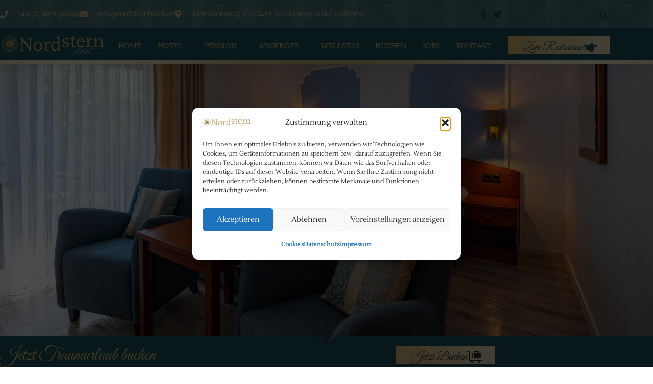

--- FILE ---
content_type: text/css
request_url: https://www.hotel-nordstern.de/wp-content/uploads/elementor/css/post-1213.css?ver=1769485102
body_size: 3722
content:
.elementor-widget-section .premium-global-badge-{{ID}} .premium-badge-text{color:var( --e-global-color-secondary );}.elementor-widget-section:not(.premium-gbadge-custom) .premium-global-badge-{{ID}} .premium-badge-container, .elementor-widget-section.premium-gbadge-custom .premium-global-badge-{{ID}} .premium-badge-container{background-color:var( --e-global-color-primary );}.elementor-widget-section .premium-global-badge-{{ID}} .premium-badge-icon{color:var( --e-global-color-secondary );fill:var( --e-global-color-secondary );}.elementor-widget-section.premium-cursor-ftext .premium-global-cursor-{{ID}} .premium-cursor-follow-text{font-family:var( --e-global-typography-primary-font-family ), Sans-serif;font-weight:var( --e-global-typography-primary-font-weight );}.elementor-widget-section .premium-global-cursor-{{ID}}{color:var( --e-global-color-primary );fill:var( --e-global-color-primary );}.elementor-1213 .elementor-element.elementor-element-16f8fe7e .elementor-repeater-item-9de4e1a.jet-parallax-section__layout .jet-parallax-section__image{background-size:auto;}.elementor-widget-column.premium-cursor-ftext .premium-global-cursor-{{ID}} .premium-cursor-follow-text{font-family:var( --e-global-typography-primary-font-family ), Sans-serif;font-weight:var( --e-global-typography-primary-font-weight );}.elementor-widget-column .premium-global-cursor-{{ID}}{color:var( --e-global-color-primary );fill:var( --e-global-color-primary );}.elementor-widget-column .premium-global-badge-{{ID}} .premium-badge-text{color:var( --e-global-color-secondary );}.elementor-widget-column:not(.premium-gbadge-custom) .premium-global-badge-{{ID}} .premium-badge-container, .elementor-widget-column.premium-gbadge-custom .premium-global-badge-{{ID}} .premium-badge-container{background-color:var( --e-global-color-primary );}.elementor-widget-column .premium-global-badge-{{ID}} .premium-badge-icon{color:var( --e-global-color-secondary );fill:var( --e-global-color-secondary );}.elementor-widget-heading.premium-cursor-ftext .premium-global-cursor-{{ID}} .premium-cursor-follow-text{font-family:var( --e-global-typography-primary-font-family ), Sans-serif;font-weight:var( --e-global-typography-primary-font-weight );}.elementor-widget-heading .premium-global-cursor-{{ID}}{color:var( --e-global-color-primary );fill:var( --e-global-color-primary );}.elementor-widget-heading .premium-global-badge-{{ID}} .premium-badge-text{color:var( --e-global-color-secondary );}.elementor-widget-heading:not(.premium-gbadge-custom) .premium-global-badge-{{ID}} .premium-badge-container, .elementor-widget-heading.premium-gbadge-custom .premium-global-badge-{{ID}} .premium-badge-container{background-color:var( --e-global-color-primary );}.elementor-widget-heading .premium-global-badge-{{ID}} .premium-badge-icon{color:var( --e-global-color-secondary );fill:var( --e-global-color-secondary );}.elementor-widget-heading .elementor-heading-title{font-family:var( --e-global-typography-primary-font-family ), Sans-serif;font-weight:var( --e-global-typography-primary-font-weight );color:var( --e-global-color-primary );}.elementor-1213 .elementor-element.elementor-element-f61d387 > .elementor-widget-container{padding:0px 0px 12px 0px;}.elementor-1213 .elementor-element.elementor-element-f61d387{text-align:center;}.elementor-1213 .elementor-element.elementor-element-f61d387 .elementor-heading-title{font-family:"Great Vibes", Sans-serif;font-size:43px;font-weight:normal;color:#242D3A;}.elementor-1213 .elementor-element.elementor-element-16f8fe7e:not(.elementor-motion-effects-element-type-background), .elementor-1213 .elementor-element.elementor-element-16f8fe7e > .elementor-motion-effects-container > .elementor-motion-effects-layer{background-image:url("https://www.hotel-nordstern.de/wp-content/uploads/2021/06/pension-deichblick-einzelzimmer.jpg");background-position:center center;background-size:cover;}.elementor-1213 .elementor-element.elementor-element-16f8fe7e > .elementor-container{min-height:550px;}.elementor-1213 .elementor-element.elementor-element-16f8fe7e > .elementor-background-overlay{opacity:0.25;transition:background 0.3s, border-radius 0.3s, opacity 0.3s;}.elementor-1213 .elementor-element.elementor-element-16f8fe7e{transition:background 0.3s, border 0.3s, border-radius 0.3s, box-shadow 0.3s;}.elementor-1213 .elementor-element.elementor-element-16f8fe7e > .elementor-shape-bottom .elementor-shape-fill{fill:#174E56;}.elementor-1213 .elementor-element.elementor-element-767aa6b0 > .elementor-container > .elementor-column > .elementor-widget-wrap{align-content:center;align-items:center;}.elementor-1213 .elementor-element.elementor-element-767aa6b0 .elementor-repeater-item-3b65edd.jet-parallax-section__layout .jet-parallax-section__image{background-size:auto;}.elementor-1213 .elementor-element.elementor-element-7f0e2e42 > .elementor-element-populated{padding:0px 0px 0px 0px;}.elementor-1213 .elementor-element.elementor-element-bb3aed > .elementor-widget-container{margin:-30px 0px 0px 0px;}.elementor-1213 .elementor-element.elementor-element-bb3aed .elementor-heading-title{font-family:"Great Vibes", Sans-serif;font-size:36px;font-weight:300;color:#D3B574;}.elementor-1213 .elementor-element.elementor-element-2e2395ff > .elementor-element-populated{margin:-30px 0px 0px 0px;--e-column-margin-right:0px;--e-column-margin-left:0px;}.elementor-widget-button .elementor-button{background-color:var( --e-global-color-accent );font-family:var( --e-global-typography-accent-font-family ), Sans-serif;font-weight:var( --e-global-typography-accent-font-weight );}.elementor-widget-button.premium-cursor-ftext .premium-global-cursor-{{ID}} .premium-cursor-follow-text{font-family:var( --e-global-typography-primary-font-family ), Sans-serif;font-weight:var( --e-global-typography-primary-font-weight );}.elementor-widget-button .premium-global-cursor-{{ID}}{color:var( --e-global-color-primary );fill:var( --e-global-color-primary );}.elementor-widget-button .premium-global-badge-{{ID}} .premium-badge-text{color:var( --e-global-color-secondary );}.elementor-widget-button:not(.premium-gbadge-custom) .premium-global-badge-{{ID}} .premium-badge-container, .elementor-widget-button.premium-gbadge-custom .premium-global-badge-{{ID}} .premium-badge-container{background-color:var( --e-global-color-primary );}.elementor-widget-button .premium-global-badge-{{ID}} .premium-badge-icon{color:var( --e-global-color-secondary );fill:var( --e-global-color-secondary );}.elementor-1213 .elementor-element.elementor-element-ad95ae8 .elementor-button{background-color:transparent;font-family:"Great Vibes", Sans-serif;font-size:23px;font-weight:400;text-transform:capitalize;fill:#262D39;color:#262D39;background-image:linear-gradient(90deg, #d3b574 0%, #DED4B4 100%);border-radius:0px 0px 0px 0px;padding:10px 25px 2px 30px;}.elementor-1213 .elementor-element.elementor-element-ad95ae8 .elementor-button:hover, .elementor-1213 .elementor-element.elementor-element-ad95ae8 .elementor-button:focus{background-color:transparent;color:#262D39;background-image:linear-gradient(90deg, #DED4B4 0%, #BFAB7D 100%);}.elementor-1213 .elementor-element.elementor-element-ad95ae8 .elementor-button-content-wrapper{flex-direction:row-reverse;}.elementor-1213 .elementor-element.elementor-element-ad95ae8 .elementor-button .elementor-button-content-wrapper{gap:10px;}.elementor-1213 .elementor-element.elementor-element-ad95ae8 .elementor-button:hover svg, .elementor-1213 .elementor-element.elementor-element-ad95ae8 .elementor-button:focus svg{fill:#262D39;}.elementor-1213 .elementor-element.elementor-element-767aa6b0:not(.elementor-motion-effects-element-type-background), .elementor-1213 .elementor-element.elementor-element-767aa6b0 > .elementor-motion-effects-container > .elementor-motion-effects-layer{background-color:#174E56;background-image:url("https://www.hotel-nordstern.de/wp-content/uploads/2021/05/navigation-bg-hotel.png");background-position:bottom center;background-repeat:repeat-x;background-size:60% auto;}.elementor-1213 .elementor-element.elementor-element-767aa6b0 > .elementor-container{max-width:980px;min-height:74px;}.elementor-1213 .elementor-element.elementor-element-767aa6b0{transition:background 0.3s, border 0.3s, border-radius 0.3s, box-shadow 0.3s;padding:0px 0px 0px 0px;}.elementor-1213 .elementor-element.elementor-element-767aa6b0 > .elementor-background-overlay{transition:background 0.3s, border-radius 0.3s, opacity 0.3s;}.elementor-1213 .elementor-element.elementor-element-bd80bdf > .elementor-container > .elementor-column > .elementor-widget-wrap{align-content:center;align-items:center;}.elementor-1213 .elementor-element.elementor-element-bd80bdf .elementor-repeater-item-f603c99.jet-parallax-section__layout .jet-parallax-section__image{background-size:auto;}.elementor-1213 .elementor-element.elementor-element-5d95877 > .elementor-element-populated{padding:0px 0px 0px 0px;}.elementor-1213 .elementor-element.elementor-element-7a736c7 > .elementor-widget-container{padding:0px 0px 12px 0px;}.elementor-1213 .elementor-element.elementor-element-7a736c7{text-align:center;}.elementor-1213 .elementor-element.elementor-element-7a736c7 .elementor-heading-title{font-family:"Great Vibes", Sans-serif;font-size:43px;font-weight:normal;color:#0E3439;}.elementor-1213 .elementor-element.elementor-element-06bf1b5 .elementor-repeater-item-2c65929.jet-parallax-section__layout .jet-parallax-section__image{background-size:auto;}.elementor-1213 .elementor-element.elementor-element-4091983 > .elementor-element-populated{padding:0px 10px 0px 0px;}.elementor-1213 .elementor-element.elementor-element-eae5016 > .elementor-widget-container{padding:0px 0px 0px 0px;}.elementor-1213 .elementor-element.elementor-element-eae5016{text-align:start;}.elementor-1213 .elementor-element.elementor-element-eae5016 .elementor-heading-title{font-family:"Great Vibes", Sans-serif;font-size:36px;font-weight:normal;color:#174E56;}.elementor-widget-text-editor.premium-cursor-ftext .premium-global-cursor-{{ID}} .premium-cursor-follow-text{font-family:var( --e-global-typography-primary-font-family ), Sans-serif;font-weight:var( --e-global-typography-primary-font-weight );}.elementor-widget-text-editor .premium-global-cursor-{{ID}}{color:var( --e-global-color-primary );fill:var( --e-global-color-primary );}.elementor-widget-text-editor .premium-global-badge-{{ID}} .premium-badge-text{color:var( --e-global-color-secondary );}.elementor-widget-text-editor:not(.premium-gbadge-custom) .premium-global-badge-{{ID}} .premium-badge-container, .elementor-widget-text-editor.premium-gbadge-custom .premium-global-badge-{{ID}} .premium-badge-container{background-color:var( --e-global-color-primary );}.elementor-widget-text-editor .premium-global-badge-{{ID}} .premium-badge-icon{color:var( --e-global-color-secondary );fill:var( --e-global-color-secondary );}.elementor-widget-text-editor{font-family:var( --e-global-typography-text-font-family ), Sans-serif;font-weight:var( --e-global-typography-text-font-weight );color:var( --e-global-color-text );}.elementor-widget-text-editor.elementor-drop-cap-view-stacked .elementor-drop-cap{background-color:var( --e-global-color-primary );}.elementor-widget-text-editor.elementor-drop-cap-view-framed .elementor-drop-cap, .elementor-widget-text-editor.elementor-drop-cap-view-default .elementor-drop-cap{color:var( --e-global-color-primary );border-color:var( --e-global-color-primary );}.elementor-1213 .elementor-element.elementor-element-5e4a3da{text-align:justify;font-family:"Lustria", Sans-serif;font-size:18px;line-height:1.4em;color:#174E56;}.elementor-widget-premium-divider.premium-cursor-ftext .premium-global-cursor-{{ID}} .premium-cursor-follow-text{font-family:var( --e-global-typography-primary-font-family ), Sans-serif;font-weight:var( --e-global-typography-primary-font-weight );}.elementor-widget-premium-divider .premium-global-cursor-{{ID}}{color:var( --e-global-color-primary );fill:var( --e-global-color-primary );}.elementor-widget-premium-divider .premium-global-badge-{{ID}} .premium-badge-text{color:var( --e-global-color-secondary );}.elementor-widget-premium-divider:not(.premium-gbadge-custom) .premium-global-badge-{{ID}} .premium-badge-container, .elementor-widget-premium-divider.premium-gbadge-custom .premium-global-badge-{{ID}} .premium-badge-container{background-color:var( --e-global-color-primary );}.elementor-widget-premium-divider .premium-global-badge-{{ID}} .premium-badge-icon{color:var( --e-global-color-secondary );fill:var( --e-global-color-secondary );}.elementor-widget-premium-divider .premium-separator-icon-text{color:var( --e-global-color-primary );}.elementor-widget-premium-divider .premium-separator-icon-container:hover .premium-separator-icon-text{color:var( --e-global-color-primary );}.elementor-widget-premium-divider .premium-separator-icon-wrap i{color:var( --e-global-color-primary );}.elementor-widget-premium-divider .premium-separator-icon-wrap .premium-drawable-icon *,
					.elementor-widget-premium-divider .premium-separator-icon-container .premium-separator-icon-wrap svg:not([class*="premium-"]),
					.elementor-widget-premium-divider .premium-separator-icon-wrap:not(.premium-lottie-animation) svg *{fill:var( --e-global-color-primary );}.elementor-widget-premium-divider .premium-separator-icon-container .premium-drawable-icon *,
                         .elementor-widget-premium-divider .premium-separator-icon-wrap svg:not([class*="premium-"]){stroke:var( --e-global-color-accent );}.elementor-widget-premium-divider .premium-separator-container:hover .premium-separator-icon i{color:var( --e-global-color-primary );}.elementor-widget-premium-divider .premium-separator-container:hover .premium-separator-icon-wrap .premium-drawable-icon *,
					.elementor-widget-premium-divider .premium-separator-container:hover .premium-separator-icon-wrap svg:not([class*="premium-"]),
					.elementor-widget-premium-divider .premium-separator-container:hover .premium-separator-icon-wrap:not(.premium-lottie-animation) svg *{fill:var( --e-global-color-primary );}.elementor-1213 .elementor-element.elementor-element-656b6d5 .premium-separator-wrapper-separator-divider{justify-content:center;}.elementor-1213 .elementor-element.elementor-element-656b6d5 .premium-separator-gradient .premium-separator-left-side hr{background-color:transparent;background-image:linear-gradient(180deg, var( --e-global-color-secondary ) 0%, var( --e-global-color-accent ) 100%);}.elementor-1213 .elementor-element.elementor-element-656b6d5 .premium-separator-left-side{transform-origin:center;transform:rotate(0deg);}.elementor-1213 .elementor-element.elementor-element-656b6d5 .premium-separator-gradient .premium-separator-right-side hr{background-color:transparent;background-image:linear-gradient(180deg, var( --e-global-color-accent ) 0%, var( --e-global-color-secondary ) 100%);}.elementor-1213 .elementor-element.elementor-element-656b6d5 .premium-separator-right-side{transform-origin:center;transform:rotate(0deg);}.elementor-1213 .elementor-element.elementor-element-656b6d5 .premium-separator-inner{width:259px;}.elementor-1213 .elementor-element.elementor-element-656b6d5 .premium-separator-container{padding:0px 0px 40px 0px;}.elementor-1213 .elementor-element.elementor-element-84fdc45 > .elementor-widget-container{padding:0px 0px 0px 0px;}.elementor-1213 .elementor-element.elementor-element-84fdc45{text-align:start;}.elementor-1213 .elementor-element.elementor-element-84fdc45 .elementor-heading-title{font-family:"Great Vibes", Sans-serif;font-size:36px;font-weight:normal;color:#174E56;}.elementor-widget-image.premium-cursor-ftext .premium-global-cursor-{{ID}} .premium-cursor-follow-text{font-family:var( --e-global-typography-primary-font-family ), Sans-serif;font-weight:var( --e-global-typography-primary-font-weight );}.elementor-widget-image .premium-global-cursor-{{ID}}{color:var( --e-global-color-primary );fill:var( --e-global-color-primary );}.elementor-widget-image .premium-global-badge-{{ID}} .premium-badge-text{color:var( --e-global-color-secondary );}.elementor-widget-image:not(.premium-gbadge-custom) .premium-global-badge-{{ID}} .premium-badge-container, .elementor-widget-image.premium-gbadge-custom .premium-global-badge-{{ID}} .premium-badge-container{background-color:var( --e-global-color-primary );}.elementor-widget-image .premium-global-badge-{{ID}} .premium-badge-icon{color:var( --e-global-color-secondary );fill:var( --e-global-color-secondary );}.elementor-widget-image .widget-image-caption{color:var( --e-global-color-text );font-family:var( --e-global-typography-text-font-family ), Sans-serif;font-weight:var( --e-global-typography-text-font-weight );}.elementor-1213 .elementor-element.elementor-element-3592234 .premium-separator-wrapper-separator-divider{justify-content:center;}.elementor-1213 .elementor-element.elementor-element-3592234 .premium-separator-gradient .premium-separator-left-side hr{background-color:transparent;background-image:linear-gradient(180deg, var( --e-global-color-secondary ) 0%, var( --e-global-color-accent ) 100%);}.elementor-1213 .elementor-element.elementor-element-3592234 .premium-separator-left-side{transform-origin:center;transform:rotate(0deg);}.elementor-1213 .elementor-element.elementor-element-3592234 .premium-separator-gradient .premium-separator-right-side hr{background-color:transparent;background-image:linear-gradient(180deg, var( --e-global-color-accent ) 0%, var( --e-global-color-secondary ) 100%);}.elementor-1213 .elementor-element.elementor-element-3592234 .premium-separator-right-side{transform-origin:center;transform:rotate(0deg);}.elementor-1213 .elementor-element.elementor-element-3592234 .premium-separator-inner{width:259px;}.elementor-1213 .elementor-element.elementor-element-3592234 .premium-separator-container{padding:0px 0px 40px 0px;}.elementor-1213 .elementor-element.elementor-element-4e62f30:not(.elementor-motion-effects-element-type-background) > .elementor-widget-wrap, .elementor-1213 .elementor-element.elementor-element-4e62f30 > .elementor-widget-wrap > .elementor-motion-effects-container > .elementor-motion-effects-layer{background-color:#FFFFFF80;}.elementor-1213 .elementor-element.elementor-element-4e62f30 > .elementor-element-populated{border-style:solid;border-width:1px 1px 1px 1px;border-color:var( --e-global-color-accent );box-shadow:0px 0px 5px 0px rgba(0,0,0,0.5);transition:background 0.3s, border 0.3s, border-radius 0.3s, box-shadow 0.3s;margin:10px 10px 10px 10px;--e-column-margin-right:10px;--e-column-margin-left:10px;padding:0px 10px 0px 10px;}.elementor-1213 .elementor-element.elementor-element-4e62f30 > .elementor-element-populated > .elementor-background-overlay{transition:background 0.3s, border-radius 0.3s, opacity 0.3s;}.elementor-1213 .elementor-element.elementor-element-bc208cc > .elementor-widget-container{padding:0px 0px 0px 0px;}.elementor-1213 .elementor-element.elementor-element-bc208cc{text-align:start;}.elementor-1213 .elementor-element.elementor-element-bc208cc .elementor-heading-title{font-family:"Great Vibes", Sans-serif;font-size:36px;font-weight:normal;color:#174E56;}.elementor-widget-toggle.premium-cursor-ftext .premium-global-cursor-{{ID}} .premium-cursor-follow-text{font-family:var( --e-global-typography-primary-font-family ), Sans-serif;font-weight:var( --e-global-typography-primary-font-weight );}.elementor-widget-toggle .premium-global-cursor-{{ID}}{color:var( --e-global-color-primary );fill:var( --e-global-color-primary );}.elementor-widget-toggle .premium-global-badge-{{ID}} .premium-badge-text{color:var( --e-global-color-secondary );}.elementor-widget-toggle:not(.premium-gbadge-custom) .premium-global-badge-{{ID}} .premium-badge-container, .elementor-widget-toggle.premium-gbadge-custom .premium-global-badge-{{ID}} .premium-badge-container{background-color:var( --e-global-color-primary );}.elementor-widget-toggle .premium-global-badge-{{ID}} .premium-badge-icon{color:var( --e-global-color-secondary );fill:var( --e-global-color-secondary );}.elementor-widget-toggle .elementor-toggle-title, .elementor-widget-toggle .elementor-toggle-icon{color:var( --e-global-color-primary );}.elementor-widget-toggle .elementor-toggle-icon svg{fill:var( --e-global-color-primary );}.elementor-widget-toggle .elementor-tab-title.elementor-active a, .elementor-widget-toggle .elementor-tab-title.elementor-active .elementor-toggle-icon{color:var( --e-global-color-accent );}.elementor-widget-toggle .elementor-toggle-title{font-family:var( --e-global-typography-primary-font-family ), Sans-serif;font-weight:var( --e-global-typography-primary-font-weight );}.elementor-widget-toggle .elementor-tab-content{color:var( --e-global-color-text );font-family:var( --e-global-typography-text-font-family ), Sans-serif;font-weight:var( --e-global-typography-text-font-weight );}.elementor-1213 .elementor-element.elementor-element-b32c470 > .elementor-widget-container{border-style:solid;border-width:1px 1px 1px 1px;border-color:var( --e-global-color-accent );}.elementor-1213 .elementor-element.elementor-element-b32c470 .elementor-tab-title{border-width:1px;border-color:var( --e-global-color-accent );}.elementor-1213 .elementor-element.elementor-element-b32c470 .elementor-tab-content{border-width:1px;border-block-end-color:var( --e-global-color-accent );background-color:#FFFFFF;color:#14434A;font-family:"Lustria", Sans-serif;font-size:15px;font-weight:400;line-height:1.2em;padding:16px 16px 16px 16px;}.elementor-1213 .elementor-element.elementor-element-b32c470 .elementor-toggle-title, .elementor-1213 .elementor-element.elementor-element-b32c470 .elementor-toggle-icon{color:#298492;}.elementor-1213 .elementor-element.elementor-element-b32c470 .elementor-toggle-icon svg{fill:#298492;}.elementor-1213 .elementor-element.elementor-element-b32c470 .elementor-toggle-title{font-family:"Great Vibes", Sans-serif;font-size:22px;font-weight:600;}.elementor-1213 .elementor-element.elementor-element-51d94ac .elementor-repeater-item-8ff3ef7.jet-parallax-section__layout .jet-parallax-section__image{background-size:auto;}.elementor-widget-price-table .elementor-price-table__button{background-color:var( --e-global-color-accent );font-family:var( --e-global-typography-accent-font-family ), Sans-serif;font-weight:var( --e-global-typography-accent-font-weight );}.elementor-widget-price-table.premium-cursor-ftext .premium-global-cursor-{{ID}} .premium-cursor-follow-text{font-family:var( --e-global-typography-primary-font-family ), Sans-serif;font-weight:var( --e-global-typography-primary-font-weight );}.elementor-widget-price-table .premium-global-cursor-{{ID}}{color:var( --e-global-color-primary );fill:var( --e-global-color-primary );}.elementor-widget-price-table .premium-global-badge-{{ID}} .premium-badge-text{color:var( --e-global-color-secondary );}.elementor-widget-price-table:not(.premium-gbadge-custom) .premium-global-badge-{{ID}} .premium-badge-container, .elementor-widget-price-table.premium-gbadge-custom .premium-global-badge-{{ID}} .premium-badge-container{background-color:var( --e-global-color-primary );}.elementor-widget-price-table .premium-global-badge-{{ID}} .premium-badge-icon{color:var( --e-global-color-secondary );fill:var( --e-global-color-secondary );}.elementor-widget-price-table{--e-price-table-header-background-color:var( --e-global-color-secondary );}.elementor-widget-price-table .elementor-price-table__heading{font-family:var( --e-global-typography-primary-font-family ), Sans-serif;font-weight:var( --e-global-typography-primary-font-weight );}.elementor-widget-price-table .elementor-price-table__subheading{font-family:var( --e-global-typography-secondary-font-family ), Sans-serif;font-weight:var( --e-global-typography-secondary-font-weight );}.elementor-widget-price-table .elementor-price-table .elementor-price-table__price{font-family:var( --e-global-typography-primary-font-family ), Sans-serif;font-weight:var( --e-global-typography-primary-font-weight );}.elementor-widget-price-table .elementor-price-table__original-price{color:var( --e-global-color-secondary );font-family:var( --e-global-typography-primary-font-family ), Sans-serif;font-weight:var( --e-global-typography-primary-font-weight );}.elementor-widget-price-table .elementor-price-table__period{color:var( --e-global-color-secondary );font-family:var( --e-global-typography-secondary-font-family ), Sans-serif;font-weight:var( --e-global-typography-secondary-font-weight );}.elementor-widget-price-table .elementor-price-table__features-list{--e-price-table-features-list-color:var( --e-global-color-text );}.elementor-widget-price-table .elementor-price-table__features-list li{font-family:var( --e-global-typography-text-font-family ), Sans-serif;font-weight:var( --e-global-typography-text-font-weight );}.elementor-widget-price-table .elementor-price-table__features-list li:before{border-top-color:var( --e-global-color-text );}.elementor-widget-price-table .elementor-price-table__additional_info{color:var( --e-global-color-text );font-family:var( --e-global-typography-text-font-family ), Sans-serif;font-weight:var( --e-global-typography-text-font-weight );}.elementor-widget-price-table .elementor-ribbon-inner{background-color:var( --e-global-color-accent );font-family:var( --e-global-typography-accent-font-family ), Sans-serif;font-weight:var( --e-global-typography-accent-font-weight );}.elementor-1213 .elementor-element.elementor-element-aee9a27{--e-price-table-header-background-color:#174E56;}.elementor-1213 .elementor-element.elementor-element-aee9a27 .elementor-price-table__heading{color:#D3B574;font-family:"Great Vibes", Sans-serif;font-size:32px;font-weight:600;}.elementor-1213 .elementor-element.elementor-element-aee9a27 .elementor-price-table__subheading{font-family:"Lustria", Sans-serif;font-weight:400;}.elementor-1213 .elementor-element.elementor-element-aee9a27 .elementor-price-table__currency, .elementor-1213 .elementor-element.elementor-element-aee9a27 .elementor-price-table__integer-part, .elementor-1213 .elementor-element.elementor-element-aee9a27 .elementor-price-table__fractional-part{color:#D3B574;}.elementor-1213 .elementor-element.elementor-element-aee9a27 .elementor-price-table__currency{align-self:flex-start;}.elementor-1213 .elementor-element.elementor-element-aee9a27 .elementor-price-table__after-price{justify-content:flex-start;}.elementor-1213 .elementor-element.elementor-element-aee9a27 .elementor-price-table__period{color:#174E56;font-family:"Lustria", Sans-serif;font-weight:400;}.elementor-1213 .elementor-element.elementor-element-aee9a27 .elementor-price-table__features-list{--e-price-table-features-list-color:#174E56;}.elementor-1213 .elementor-element.elementor-element-aee9a27 .elementor-price-table__features-list li{font-family:"Lustria", Sans-serif;font-size:15px;font-weight:400;}.elementor-1213 .elementor-element.elementor-element-aee9a27 .elementor-price-table__features-list li:before{border-top-style:dashed;border-top-color:#D3B574;border-top-width:1px;margin-top:15px;margin-bottom:15px;}.elementor-1213 .elementor-element.elementor-element-aee9a27 .elementor-price-table__button{color:#174E56;font-family:"Great Vibes", Sans-serif;font-size:30px;font-weight:500;}.elementor-1213 .elementor-element.elementor-element-aee9a27 .elementor-price-table__additional_info{margin:15px 30px 0px 30px;}.elementor-1213 .elementor-element.elementor-element-aee9a27 .elementor-ribbon-inner{color:#ffffff;}.elementor-1213 .elementor-element.elementor-element-cac1a76{--e-price-table-header-background-color:#174E56;}.elementor-1213 .elementor-element.elementor-element-cac1a76 .elementor-price-table__heading{color:#D3B574;font-family:"Great Vibes", Sans-serif;font-size:32px;font-weight:600;}.elementor-1213 .elementor-element.elementor-element-cac1a76 .elementor-price-table__subheading{font-family:"Lustria", Sans-serif;font-weight:400;}.elementor-1213 .elementor-element.elementor-element-cac1a76 .elementor-price-table__currency, .elementor-1213 .elementor-element.elementor-element-cac1a76 .elementor-price-table__integer-part, .elementor-1213 .elementor-element.elementor-element-cac1a76 .elementor-price-table__fractional-part{color:#D3B574;}.elementor-1213 .elementor-element.elementor-element-cac1a76 .elementor-price-table__currency{align-self:flex-start;}.elementor-1213 .elementor-element.elementor-element-cac1a76 .elementor-price-table__after-price{justify-content:flex-start;}.elementor-1213 .elementor-element.elementor-element-cac1a76 .elementor-price-table__period{color:#174E56;font-family:"Lustria", Sans-serif;font-weight:400;}.elementor-1213 .elementor-element.elementor-element-cac1a76 .elementor-price-table__features-list{--e-price-table-features-list-color:#174E56;}.elementor-1213 .elementor-element.elementor-element-cac1a76 .elementor-price-table__features-list li{font-family:"Lustria", Sans-serif;font-size:15px;font-weight:400;}.elementor-1213 .elementor-element.elementor-element-cac1a76 .elementor-price-table__features-list li:before{border-top-style:dashed;border-top-color:#D3B574;border-top-width:1px;margin-top:15px;margin-bottom:15px;}.elementor-1213 .elementor-element.elementor-element-cac1a76 .elementor-price-table__button{color:#174E56;font-family:"Great Vibes", Sans-serif;font-size:30px;font-weight:500;}.elementor-1213 .elementor-element.elementor-element-cac1a76 .elementor-price-table__additional_info{margin:15px 30px 0px 30px;}.elementor-1213 .elementor-element.elementor-element-cac1a76 .elementor-ribbon-inner{color:#ffffff;}.elementor-1213 .elementor-element.elementor-element-3faf6e7 > .elementor-widget-container{padding:20px 0px 0px 0px;}.elementor-1213 .elementor-element.elementor-element-3faf6e7 .premium-separator-wrapper-separator-divider{justify-content:center;}.elementor-1213 .elementor-element.elementor-element-3faf6e7 .premium-separator-gradient .premium-separator-left-side hr{background-color:transparent;background-image:linear-gradient(180deg, var( --e-global-color-secondary ) 0%, var( --e-global-color-accent ) 100%);}.elementor-1213 .elementor-element.elementor-element-3faf6e7 .premium-separator-left-side{transform-origin:center;transform:rotate(0deg);}.elementor-1213 .elementor-element.elementor-element-3faf6e7 .premium-separator-gradient .premium-separator-right-side hr{background-color:transparent;background-image:linear-gradient(180deg, var( --e-global-color-accent ) 0%, var( --e-global-color-secondary ) 100%);}.elementor-1213 .elementor-element.elementor-element-3faf6e7 .premium-separator-right-side{transform-origin:center;transform:rotate(0deg);}.elementor-1213 .elementor-element.elementor-element-3faf6e7 .premium-separator-inner{width:259px;}.elementor-1213 .elementor-element.elementor-element-3faf6e7 .premium-separator-container{padding:0px 0px 40px 0px;}.elementor-1213 .elementor-element.elementor-element-ec0352a > .elementor-widget-container{padding:0px 0px 0px 0px;}.elementor-1213 .elementor-element.elementor-element-ec0352a{text-align:center;}.elementor-1213 .elementor-element.elementor-element-ec0352a .elementor-heading-title{font-family:"Great Vibes", Sans-serif;font-size:36px;font-weight:normal;color:#174E56;}.elementor-widget-gallery.premium-cursor-ftext .premium-global-cursor-{{ID}} .premium-cursor-follow-text{font-family:var( --e-global-typography-primary-font-family ), Sans-serif;font-weight:var( --e-global-typography-primary-font-weight );}.elementor-widget-gallery .premium-global-cursor-{{ID}}{color:var( --e-global-color-primary );fill:var( --e-global-color-primary );}.elementor-widget-gallery .premium-global-badge-{{ID}} .premium-badge-text{color:var( --e-global-color-secondary );}.elementor-widget-gallery:not(.premium-gbadge-custom) .premium-global-badge-{{ID}} .premium-badge-container, .elementor-widget-gallery.premium-gbadge-custom .premium-global-badge-{{ID}} .premium-badge-container{background-color:var( --e-global-color-primary );}.elementor-widget-gallery .premium-global-badge-{{ID}} .premium-badge-icon{color:var( --e-global-color-secondary );fill:var( --e-global-color-secondary );}.elementor-widget-gallery .elementor-gallery-item__title{font-family:var( --e-global-typography-primary-font-family ), Sans-serif;font-weight:var( --e-global-typography-primary-font-weight );}.elementor-widget-gallery .elementor-gallery-item__description{font-family:var( --e-global-typography-text-font-family ), Sans-serif;font-weight:var( --e-global-typography-text-font-weight );}.elementor-widget-gallery{--galleries-title-color-normal:var( --e-global-color-primary );--galleries-title-color-hover:var( --e-global-color-secondary );--galleries-pointer-bg-color-hover:var( --e-global-color-accent );--gallery-title-color-active:var( --e-global-color-secondary );--galleries-pointer-bg-color-active:var( --e-global-color-accent );}.elementor-widget-gallery .elementor-gallery-title{font-family:var( --e-global-typography-primary-font-family ), Sans-serif;font-weight:var( --e-global-typography-primary-font-weight );}.elementor-1213 .elementor-element.elementor-element-129dcac .e-gallery-item:hover .elementor-gallery-item__overlay, .elementor-1213 .elementor-element.elementor-element-129dcac .e-gallery-item:focus .elementor-gallery-item__overlay{background-color:#154E5696;}.elementor-1213 .elementor-element.elementor-element-129dcac{--image-border-color:#C3AA77;--image-border-width:4px;--image-border-radius:0px;--image-transition-duration:800ms;--overlay-transition-duration:800ms;--content-text-align:center;--content-padding:20px;--content-transition-duration:800ms;--content-transition-delay:800ms;}.elementor-1213 .elementor-element.elementor-element-81c5b59 > .elementor-widget-container{padding:20px 0px 0px 0px;}.elementor-1213 .elementor-element.elementor-element-81c5b59 .premium-separator-wrapper-separator-divider{justify-content:center;}.elementor-1213 .elementor-element.elementor-element-81c5b59 .premium-separator-gradient .premium-separator-left-side hr{background-color:transparent;background-image:linear-gradient(180deg, var( --e-global-color-secondary ) 0%, var( --e-global-color-accent ) 100%);}.elementor-1213 .elementor-element.elementor-element-81c5b59 .premium-separator-left-side{transform-origin:center;transform:rotate(0deg);}.elementor-1213 .elementor-element.elementor-element-81c5b59 .premium-separator-gradient .premium-separator-right-side hr{background-color:transparent;background-image:linear-gradient(180deg, var( --e-global-color-accent ) 0%, var( --e-global-color-secondary ) 100%);}.elementor-1213 .elementor-element.elementor-element-81c5b59 .premium-separator-right-side{transform-origin:center;transform:rotate(0deg);}.elementor-1213 .elementor-element.elementor-element-81c5b59 .premium-separator-inner{width:259px;}.elementor-1213 .elementor-element.elementor-element-81c5b59 .premium-separator-container{padding:0px 0px 40px 0px;}.elementor-1213 .elementor-element.elementor-element-a1651a1 .elementor-button{background-color:transparent;font-family:"Great Vibes", Sans-serif;font-size:23px;font-weight:400;text-transform:capitalize;fill:#174E56;color:#174E56;background-image:linear-gradient(90deg, #d3b574 0%, #DED4B4 100%);border-radius:0px 0px 0px 0px;padding:10px 25px 2px 30px;}.elementor-1213 .elementor-element.elementor-element-a1651a1 .elementor-button:hover, .elementor-1213 .elementor-element.elementor-element-a1651a1 .elementor-button:focus{background-color:transparent;color:#174E56;background-image:linear-gradient(90deg, #DED4B4 0%, #BFAB7D 100%);}.elementor-1213 .elementor-element.elementor-element-a1651a1 .elementor-button-content-wrapper{flex-direction:row-reverse;}.elementor-1213 .elementor-element.elementor-element-a1651a1 .elementor-button .elementor-button-content-wrapper{gap:10px;}.elementor-1213 .elementor-element.elementor-element-a1651a1 .elementor-button:hover svg, .elementor-1213 .elementor-element.elementor-element-a1651a1 .elementor-button:focus svg{fill:#174E56;}.elementor-1213 .elementor-element.elementor-element-bd80bdf:not(.elementor-motion-effects-element-type-background), .elementor-1213 .elementor-element.elementor-element-bd80bdf > .elementor-motion-effects-container > .elementor-motion-effects-layer{background-image:url("https://www.hotel-nordstern.de/wp-content/uploads/2021/05/hotel_pageback.png");}.elementor-1213 .elementor-element.elementor-element-bd80bdf > .elementor-container{max-width:980px;}.elementor-1213 .elementor-element.elementor-element-bd80bdf > .elementor-background-overlay{opacity:0.5;transition:background 0.3s, border-radius 0.3s, opacity 0.3s;}.elementor-1213 .elementor-element.elementor-element-bd80bdf{transition:background 0.3s, border 0.3s, border-radius 0.3s, box-shadow 0.3s;padding:40px 0px 40px 0px;}.elementor-1213 .elementor-element.elementor-element-7a97a74 > .elementor-container > .elementor-column > .elementor-widget-wrap{align-content:center;align-items:center;}.elementor-1213 .elementor-element.elementor-element-7a97a74 .elementor-repeater-item-3b65edd.jet-parallax-section__layout .jet-parallax-section__image{background-size:auto;}.elementor-1213 .elementor-element.elementor-element-c2cb547 > .elementor-element-populated{padding:0px 0px 0px 0px;}.elementor-1213 .elementor-element.elementor-element-25ee3bd > .elementor-widget-container{margin:0px 0px 0px 0px;}.elementor-1213 .elementor-element.elementor-element-25ee3bd{text-align:center;}.elementor-1213 .elementor-element.elementor-element-25ee3bd .elementor-heading-title{font-family:"Great Vibes", Sans-serif;font-size:36px;font-weight:300;color:#D3B574;}.elementor-1213 .elementor-element.elementor-element-7a97a74:not(.elementor-motion-effects-element-type-background), .elementor-1213 .elementor-element.elementor-element-7a97a74 > .elementor-motion-effects-container > .elementor-motion-effects-layer{background-color:#174E56;background-image:url("https://www.hotel-nordstern.de/wp-content/uploads/2021/05/navigation-bg-hotel_invers.png");background-position:top center;background-repeat:repeat-x;background-size:60% auto;}.elementor-1213 .elementor-element.elementor-element-7a97a74 > .elementor-container{max-width:980px;min-height:74px;}.elementor-1213 .elementor-element.elementor-element-7a97a74{transition:background 0.3s, border 0.3s, border-radius 0.3s, box-shadow 0.3s;padding:0px 0px 0px 0px;}.elementor-1213 .elementor-element.elementor-element-7a97a74 > .elementor-background-overlay{transition:background 0.3s, border-radius 0.3s, opacity 0.3s;}.elementor-1213 .elementor-element.elementor-element-cfdc607 .elementor-repeater-item-2c4ad6b.jet-parallax-section__layout .jet-parallax-section__image{background-size:auto;}.elementor-1213 .elementor-element.elementor-element-4afdc54 > .elementor-widget-wrap > .elementor-widget:not(.elementor-widget__width-auto):not(.elementor-widget__width-initial):not(:last-child):not(.elementor-absolute){margin-block-end:3px;}.elementor-widget-google_maps.premium-cursor-ftext .premium-global-cursor-{{ID}} .premium-cursor-follow-text{font-family:var( --e-global-typography-primary-font-family ), Sans-serif;font-weight:var( --e-global-typography-primary-font-weight );}.elementor-widget-google_maps .premium-global-cursor-{{ID}}{color:var( --e-global-color-primary );fill:var( --e-global-color-primary );}.elementor-widget-google_maps .premium-global-badge-{{ID}} .premium-badge-text{color:var( --e-global-color-secondary );}.elementor-widget-google_maps:not(.premium-gbadge-custom) .premium-global-badge-{{ID}} .premium-badge-container, .elementor-widget-google_maps.premium-gbadge-custom .premium-global-badge-{{ID}} .premium-badge-container{background-color:var( --e-global-color-primary );}.elementor-widget-google_maps .premium-global-badge-{{ID}} .premium-badge-icon{color:var( --e-global-color-secondary );fill:var( --e-global-color-secondary );}.elementor-1213 .elementor-element.elementor-element-1577792 iframe{height:431px;filter:brightness( 100% ) contrast( 100% ) saturate( 12% ) blur( 0px ) hue-rotate( 0deg );}.elementor-1213 .elementor-element.elementor-element-1577792:hover iframe{filter:brightness( 100% ) contrast( 100% ) saturate( 100% ) blur( 0px ) hue-rotate( 0deg );}.elementor-1213 .elementor-element.elementor-element-cfdc607:not(.elementor-motion-effects-element-type-background), .elementor-1213 .elementor-element.elementor-element-cfdc607 > .elementor-motion-effects-container > .elementor-motion-effects-layer{background-color:#242D3A;}.elementor-1213 .elementor-element.elementor-element-cfdc607 > .elementor-background-overlay{background-color:#174E568F;opacity:0.5;transition:background 0.3s, border-radius 0.3s, opacity 0.3s;}.elementor-1213 .elementor-element.elementor-element-cfdc607{transition:background 0.3s, border 0.3s, border-radius 0.3s, box-shadow 0.3s;padding:0px 0px 0px 0px;}:root{--page-title-display:none;}.elementor-widget .tippy-tooltip .tippy-content{text-align:center;}@media(max-width:1024px){.elementor-1213 .elementor-element.elementor-element-f61d387 .elementor-heading-title{font-size:36px;}.elementor-1213 .elementor-element.elementor-element-767aa6b0{padding:0px 20px 0px 20px;}.elementor-1213 .elementor-element.elementor-element-7a736c7 .elementor-heading-title{font-size:36px;}.elementor-1213 .elementor-element.elementor-element-eae5016 .elementor-heading-title{font-size:27px;}.elementor-1213 .elementor-element.elementor-element-5e4a3da{font-size:16px;}.elementor-1213 .elementor-element.elementor-element-84fdc45 .elementor-heading-title{font-size:27px;}.elementor-1213 .elementor-element.elementor-element-bc208cc .elementor-heading-title{font-size:27px;}.elementor-1213 .elementor-element.elementor-element-ec0352a .elementor-heading-title{font-size:27px;}.elementor-1213 .elementor-element.elementor-element-bd80bdf{padding:60px 30px 30px 30px;}.elementor-1213 .elementor-element.elementor-element-7a97a74{padding:0px 20px 0px 20px;}.elementor-1213 .elementor-element.elementor-element-cfdc607{padding:30px 30px 30px 30px;}}@media(max-width:767px){.elementor-1213 .elementor-element.elementor-element-f61d387{text-align:center;}.elementor-1213 .elementor-element.elementor-element-f61d387 .elementor-heading-title{font-size:33px;}.elementor-1213 .elementor-element.elementor-element-16f8fe7e:not(.elementor-motion-effects-element-type-background), .elementor-1213 .elementor-element.elementor-element-16f8fe7e > .elementor-motion-effects-container > .elementor-motion-effects-layer{background-image:url("https://www.hotel-nordstern.de/wp-content/uploads/2021/06/pension-deichblick-einzelzimmer.jpg");}.elementor-1213 .elementor-element.elementor-element-16f8fe7e > .elementor-container{min-height:279px;}.elementor-1213 .elementor-element.elementor-element-16f8fe7e > .elementor-shape-bottom svg{width:calc(297% + 1.3px);height:20px;}.elementor-1213 .elementor-element.elementor-element-bb3aed{text-align:center;}.elementor-1213 .elementor-element.elementor-element-bb3aed .elementor-heading-title{font-size:27px;}.elementor-1213 .elementor-element.elementor-element-2e2395ff.elementor-column > .elementor-widget-wrap{justify-content:center;}.elementor-1213 .elementor-element.elementor-element-2e2395ff > .elementor-element-populated{padding:26px 0px 0px 0px;}.elementor-1213 .elementor-element.elementor-element-ad95ae8 .elementor-button{font-size:20px;padding:15px 20px 15px 20px;}.elementor-1213 .elementor-element.elementor-element-767aa6b0{padding:30px 30px 30px 30px;}.elementor-1213 .elementor-element.elementor-element-5d95877 > .elementor-element-populated{padding:0px 0px 0px 0px;}.elementor-1213 .elementor-element.elementor-element-7a736c7{text-align:center;}.elementor-1213 .elementor-element.elementor-element-7a736c7 .elementor-heading-title{font-size:33px;}.elementor-1213 .elementor-element.elementor-element-eae5016{text-align:center;}.elementor-1213 .elementor-element.elementor-element-5e4a3da{text-align:center;font-size:16px;}.elementor-1213 .elementor-element.elementor-element-84fdc45{text-align:center;}.elementor-1213 .elementor-element.elementor-element-bc208cc{text-align:center;}.elementor-1213 .elementor-element.elementor-element-ec0352a{text-align:center;}.elementor-1213 .elementor-element.elementor-element-a1651a1 .elementor-button{font-size:25px;padding:15px 20px 15px 20px;}.elementor-1213 .elementor-element.elementor-element-bd80bdf{padding:15px 15px 15px 15px;}.elementor-1213 .elementor-element.elementor-element-25ee3bd{text-align:center;}.elementor-1213 .elementor-element.elementor-element-25ee3bd .elementor-heading-title{font-size:32px;}.elementor-1213 .elementor-element.elementor-element-7a97a74{padding:30px 30px 30px 30px;}.elementor-1213 .elementor-element.elementor-element-4afdc54 > .elementor-widget-wrap > .elementor-widget:not(.elementor-widget__width-auto):not(.elementor-widget__width-initial):not(:last-child):not(.elementor-absolute){margin-block-end:0px;}.elementor-1213 .elementor-element.elementor-element-cfdc607{margin-top:0px;margin-bottom:0px;padding:0px 0px 0px 0px;}}@media(min-width:768px){.elementor-1213 .elementor-element.elementor-element-7f0e2e42{width:64.388%;}.elementor-1213 .elementor-element.elementor-element-2e2395ff{width:35.613%;}.elementor-1213 .elementor-element.elementor-element-4091983{width:70%;}.elementor-1213 .elementor-element.elementor-element-4e62f30{width:30%;}}@media(min-width:1025px){.elementor-1213 .elementor-element.elementor-element-767aa6b0:not(.elementor-motion-effects-element-type-background), .elementor-1213 .elementor-element.elementor-element-767aa6b0 > .elementor-motion-effects-container > .elementor-motion-effects-layer{background-attachment:scroll;}.elementor-1213 .elementor-element.elementor-element-7a97a74:not(.elementor-motion-effects-element-type-background), .elementor-1213 .elementor-element.elementor-element-7a97a74 > .elementor-motion-effects-container > .elementor-motion-effects-layer{background-attachment:scroll;}}

--- FILE ---
content_type: text/css
request_url: https://www.hotel-nordstern.de/wp-content/uploads/elementor/css/post-566.css?ver=1769473390
body_size: 3115
content:
.elementor-widget-section .premium-global-badge-{{ID}} .premium-badge-text{color:var( --e-global-color-secondary );}.elementor-widget-section:not(.premium-gbadge-custom) .premium-global-badge-{{ID}} .premium-badge-container, .elementor-widget-section.premium-gbadge-custom .premium-global-badge-{{ID}} .premium-badge-container{background-color:var( --e-global-color-primary );}.elementor-widget-section .premium-global-badge-{{ID}} .premium-badge-icon{color:var( --e-global-color-secondary );fill:var( --e-global-color-secondary );}.elementor-widget-section.premium-cursor-ftext .premium-global-cursor-{{ID}} .premium-cursor-follow-text{font-family:var( --e-global-typography-primary-font-family ), Sans-serif;font-weight:var( --e-global-typography-primary-font-weight );}.elementor-widget-section .premium-global-cursor-{{ID}}{color:var( --e-global-color-primary );fill:var( --e-global-color-primary );}.elementor-566 .elementor-element.elementor-element-1aba2d14 .elementor-repeater-item-cec1f7d.jet-parallax-section__layout .jet-parallax-section__image{background-size:auto;}.elementor-widget-column.premium-cursor-ftext .premium-global-cursor-{{ID}} .premium-cursor-follow-text{font-family:var( --e-global-typography-primary-font-family ), Sans-serif;font-weight:var( --e-global-typography-primary-font-weight );}.elementor-widget-column .premium-global-cursor-{{ID}}{color:var( --e-global-color-primary );fill:var( --e-global-color-primary );}.elementor-widget-column .premium-global-badge-{{ID}} .premium-badge-text{color:var( --e-global-color-secondary );}.elementor-widget-column:not(.premium-gbadge-custom) .premium-global-badge-{{ID}} .premium-badge-container, .elementor-widget-column.premium-gbadge-custom .premium-global-badge-{{ID}} .premium-badge-container{background-color:var( --e-global-color-primary );}.elementor-widget-column .premium-global-badge-{{ID}} .premium-badge-icon{color:var( --e-global-color-secondary );fill:var( --e-global-color-secondary );}.elementor-566 .elementor-element.elementor-element-10a0a86:not(.elementor-motion-effects-element-type-background) > .elementor-widget-wrap, .elementor-566 .elementor-element.elementor-element-10a0a86 > .elementor-widget-wrap > .elementor-motion-effects-container > .elementor-motion-effects-layer{background-color:#FC1515;}.elementor-566 .elementor-element.elementor-element-10a0a86 > .elementor-element-populated{transition:background 0.3s, border 0.3s, border-radius 0.3s, box-shadow 0.3s;padding:0px 0px 0px 0px;}.elementor-566 .elementor-element.elementor-element-10a0a86 > .elementor-element-populated > .elementor-background-overlay{transition:background 0.3s, border-radius 0.3s, opacity 0.3s;}.elementor-566 .elementor-element.elementor-element-6d4ec908 .elementor-repeater-item-23a4868.jet-parallax-section__layout .jet-parallax-section__image{background-size:auto;}.elementor-bc-flex-widget .elementor-566 .elementor-element.elementor-element-732f5ceb.elementor-column .elementor-widget-wrap{align-items:center;}.elementor-566 .elementor-element.elementor-element-732f5ceb.elementor-column.elementor-element[data-element_type="column"] > .elementor-widget-wrap.elementor-element-populated{align-content:center;align-items:center;}.elementor-566 .elementor-element.elementor-element-732f5ceb > .elementor-element-populated{padding:0px 0px 0px 0px;}.elementor-widget-icon-list.premium-cursor-ftext .premium-global-cursor-{{ID}} .premium-cursor-follow-text{font-family:var( --e-global-typography-primary-font-family ), Sans-serif;font-weight:var( --e-global-typography-primary-font-weight );}.elementor-widget-icon-list .premium-global-cursor-{{ID}}{color:var( --e-global-color-primary );fill:var( --e-global-color-primary );}.elementor-widget-icon-list .premium-global-badge-{{ID}} .premium-badge-text{color:var( --e-global-color-secondary );}.elementor-widget-icon-list:not(.premium-gbadge-custom) .premium-global-badge-{{ID}} .premium-badge-container, .elementor-widget-icon-list.premium-gbadge-custom .premium-global-badge-{{ID}} .premium-badge-container{background-color:var( --e-global-color-primary );}.elementor-widget-icon-list .premium-global-badge-{{ID}} .premium-badge-icon{color:var( --e-global-color-secondary );fill:var( --e-global-color-secondary );}.elementor-widget-icon-list .elementor-icon-list-item:not(:last-child):after{border-color:var( --e-global-color-text );}.elementor-widget-icon-list .elementor-icon-list-icon i{color:var( --e-global-color-primary );}.elementor-widget-icon-list .elementor-icon-list-icon svg{fill:var( --e-global-color-primary );}.elementor-widget-icon-list .elementor-icon-list-item > .elementor-icon-list-text, .elementor-widget-icon-list .elementor-icon-list-item > a{font-family:var( --e-global-typography-text-font-family ), Sans-serif;font-weight:var( --e-global-typography-text-font-weight );}.elementor-widget-icon-list .elementor-icon-list-text{color:var( --e-global-color-secondary );}.elementor-566 .elementor-element.elementor-element-40b8c76f .elementor-icon-list-items:not(.elementor-inline-items) .elementor-icon-list-item:not(:last-child){padding-block-end:calc(30px/2);}.elementor-566 .elementor-element.elementor-element-40b8c76f .elementor-icon-list-items:not(.elementor-inline-items) .elementor-icon-list-item:not(:first-child){margin-block-start:calc(30px/2);}.elementor-566 .elementor-element.elementor-element-40b8c76f .elementor-icon-list-items.elementor-inline-items .elementor-icon-list-item{margin-inline:calc(30px/2);}.elementor-566 .elementor-element.elementor-element-40b8c76f .elementor-icon-list-items.elementor-inline-items{margin-inline:calc(-30px/2);}.elementor-566 .elementor-element.elementor-element-40b8c76f .elementor-icon-list-items.elementor-inline-items .elementor-icon-list-item:after{inset-inline-end:calc(-30px/2);}.elementor-566 .elementor-element.elementor-element-40b8c76f .elementor-icon-list-icon i{color:var( --e-global-color-accent );transition:color 0.3s;}.elementor-566 .elementor-element.elementor-element-40b8c76f .elementor-icon-list-icon svg{fill:var( --e-global-color-accent );transition:fill 0.3s;}.elementor-566 .elementor-element.elementor-element-40b8c76f .elementor-icon-list-item:hover .elementor-icon-list-icon i{color:#FFFFFF;}.elementor-566 .elementor-element.elementor-element-40b8c76f .elementor-icon-list-item:hover .elementor-icon-list-icon svg{fill:#FFFFFF;}.elementor-566 .elementor-element.elementor-element-40b8c76f{--e-icon-list-icon-size:16px;--icon-vertical-offset:0px;}.elementor-566 .elementor-element.elementor-element-40b8c76f .elementor-icon-list-icon{padding-inline-end:10px;}.elementor-566 .elementor-element.elementor-element-40b8c76f .elementor-icon-list-item > .elementor-icon-list-text, .elementor-566 .elementor-element.elementor-element-40b8c76f .elementor-icon-list-item > a{font-family:"Raleway", Sans-serif;font-size:14px;font-weight:400;}.elementor-566 .elementor-element.elementor-element-40b8c76f .elementor-icon-list-text{color:var( --e-global-color-accent );transition:color 0.3s;}.elementor-566 .elementor-element.elementor-element-40b8c76f .elementor-icon-list-item:hover .elementor-icon-list-text{color:#FFFFFF;}.elementor-bc-flex-widget .elementor-566 .elementor-element.elementor-element-52771738.elementor-column .elementor-widget-wrap{align-items:center;}.elementor-566 .elementor-element.elementor-element-52771738.elementor-column.elementor-element[data-element_type="column"] > .elementor-widget-wrap.elementor-element-populated{align-content:center;align-items:center;}.elementor-566 .elementor-element.elementor-element-52771738 > .elementor-element-populated{padding:0px 0px 0px 0px;}.elementor-566 .elementor-element.elementor-element-1512d48 .elementor-icon-list-items:not(.elementor-inline-items) .elementor-icon-list-item:not(:last-child){padding-block-end:calc(15px/2);}.elementor-566 .elementor-element.elementor-element-1512d48 .elementor-icon-list-items:not(.elementor-inline-items) .elementor-icon-list-item:not(:first-child){margin-block-start:calc(15px/2);}.elementor-566 .elementor-element.elementor-element-1512d48 .elementor-icon-list-items.elementor-inline-items .elementor-icon-list-item{margin-inline:calc(15px/2);}.elementor-566 .elementor-element.elementor-element-1512d48 .elementor-icon-list-items.elementor-inline-items{margin-inline:calc(-15px/2);}.elementor-566 .elementor-element.elementor-element-1512d48 .elementor-icon-list-items.elementor-inline-items .elementor-icon-list-item:after{inset-inline-end:calc(-15px/2);}.elementor-566 .elementor-element.elementor-element-1512d48 .elementor-icon-list-icon i{color:#174E56;transition:color 0.3s;}.elementor-566 .elementor-element.elementor-element-1512d48 .elementor-icon-list-icon svg{fill:#174E56;transition:fill 0.3s;}.elementor-566 .elementor-element.elementor-element-1512d48 .elementor-icon-list-item:hover .elementor-icon-list-icon i{color:#ECE6CC;}.elementor-566 .elementor-element.elementor-element-1512d48 .elementor-icon-list-item:hover .elementor-icon-list-icon svg{fill:#ECE6CC;}.elementor-566 .elementor-element.elementor-element-1512d48{--e-icon-list-icon-size:18px;--e-icon-list-icon-align:center;--e-icon-list-icon-margin:0 calc(var(--e-icon-list-icon-size, 1em) * 0.125);--icon-vertical-offset:0px;}.elementor-566 .elementor-element.elementor-element-1512d48 .elementor-icon-list-text{transition:color 0.3s;}.elementor-bc-flex-widget .elementor-566 .elementor-element.elementor-element-d1ed431.elementor-column .elementor-widget-wrap{align-items:center;}.elementor-566 .elementor-element.elementor-element-d1ed431.elementor-column.elementor-element[data-element_type="column"] > .elementor-widget-wrap.elementor-element-populated{align-content:center;align-items:center;}.elementor-566 .elementor-element.elementor-element-d1ed431 > .elementor-element-populated{padding:0px 0px 0px 0px;}.elementor-widget-search-form.premium-cursor-ftext .premium-global-cursor-{{ID}} .premium-cursor-follow-text{font-family:var( --e-global-typography-primary-font-family ), Sans-serif;font-weight:var( --e-global-typography-primary-font-weight );}.elementor-widget-search-form .premium-global-cursor-{{ID}}{color:var( --e-global-color-primary );fill:var( --e-global-color-primary );}.elementor-widget-search-form .premium-global-badge-{{ID}} .premium-badge-text{color:var( --e-global-color-secondary );}.elementor-widget-search-form:not(.premium-gbadge-custom) .premium-global-badge-{{ID}} .premium-badge-container, .elementor-widget-search-form.premium-gbadge-custom .premium-global-badge-{{ID}} .premium-badge-container{background-color:var( --e-global-color-primary );}.elementor-widget-search-form .premium-global-badge-{{ID}} .premium-badge-icon{color:var( --e-global-color-secondary );fill:var( --e-global-color-secondary );}.elementor-widget-search-form input[type="search"].elementor-search-form__input{font-family:var( --e-global-typography-text-font-family ), Sans-serif;font-weight:var( --e-global-typography-text-font-weight );}.elementor-widget-search-form .elementor-search-form__input,
					.elementor-widget-search-form .elementor-search-form__icon,
					.elementor-widget-search-form .elementor-lightbox .dialog-lightbox-close-button,
					.elementor-widget-search-form .elementor-lightbox .dialog-lightbox-close-button:hover,
					.elementor-widget-search-form.elementor-search-form--skin-full_screen input[type="search"].elementor-search-form__input{color:var( --e-global-color-text );fill:var( --e-global-color-text );}.elementor-widget-search-form .elementor-search-form__submit{font-family:var( --e-global-typography-text-font-family ), Sans-serif;font-weight:var( --e-global-typography-text-font-weight );background-color:var( --e-global-color-secondary );}.elementor-566 .elementor-element.elementor-element-5a7a359a .elementor-search-form{text-align:end;}.elementor-566 .elementor-element.elementor-element-5a7a359a .elementor-search-form__toggle{--e-search-form-toggle-size:31px;--e-search-form-toggle-color:#174E56;--e-search-form-toggle-icon-size:calc(50em / 100);}.elementor-566 .elementor-element.elementor-element-5a7a359a.elementor-search-form--skin-full_screen .elementor-search-form__container{background-color:#174E56;}.elementor-566 .elementor-element.elementor-element-5a7a359a input[type="search"].elementor-search-form__input{font-family:"Montserrat", Sans-serif;font-size:40px;font-weight:300;}.elementor-566 .elementor-element.elementor-element-5a7a359a .elementor-search-form__input,
					.elementor-566 .elementor-element.elementor-element-5a7a359a .elementor-search-form__icon,
					.elementor-566 .elementor-element.elementor-element-5a7a359a .elementor-lightbox .dialog-lightbox-close-button,
					.elementor-566 .elementor-element.elementor-element-5a7a359a .elementor-lightbox .dialog-lightbox-close-button:hover,
					.elementor-566 .elementor-element.elementor-element-5a7a359a.elementor-search-form--skin-full_screen input[type="search"].elementor-search-form__input{color:#EAE4CA;fill:#EAE4CA;}.elementor-566 .elementor-element.elementor-element-5a7a359a:not(.elementor-search-form--skin-full_screen) .elementor-search-form__container{border-color:#BFAB7D;border-width:1px 1px 1px 1px;border-radius:11px;}.elementor-566 .elementor-element.elementor-element-5a7a359a.elementor-search-form--skin-full_screen input[type="search"].elementor-search-form__input{border-color:#BFAB7D;border-width:1px 1px 1px 1px;border-radius:11px;}.elementor-566 .elementor-element.elementor-element-5a7a359a:not(.elementor-search-form--skin-full_screen) .elementor-search-form--focus .elementor-search-form__input,
					.elementor-566 .elementor-element.elementor-element-5a7a359a .elementor-search-form--focus .elementor-search-form__icon,
					.elementor-566 .elementor-element.elementor-element-5a7a359a .elementor-lightbox .dialog-lightbox-close-button:hover,
					.elementor-566 .elementor-element.elementor-element-5a7a359a.elementor-search-form--skin-full_screen input[type="search"].elementor-search-form__input:focus{color:#FFFFFF;fill:#FFFFFF;}.elementor-566 .elementor-element.elementor-element-5a7a359a:not(.elementor-search-form--skin-full_screen) .elementor-search-form--focus .elementor-search-form__container{border-color:#BFAB7D;}.elementor-566 .elementor-element.elementor-element-5a7a359a.elementor-search-form--skin-full_screen input[type="search"].elementor-search-form__input:focus{border-color:#BFAB7D;}.elementor-566 .elementor-element.elementor-element-5a7a359a .elementor-search-form__toggle:hover{--e-search-form-toggle-color:#EBE5CB;}.elementor-566 .elementor-element.elementor-element-5a7a359a .elementor-search-form__toggle:focus{--e-search-form-toggle-color:#EBE5CB;}.elementor-566 .elementor-element.elementor-element-6d4ec908:not(.elementor-motion-effects-element-type-background), .elementor-566 .elementor-element.elementor-element-6d4ec908 > .elementor-motion-effects-container > .elementor-motion-effects-layer{background-color:#174E56;background-image:url("https://www.hotel-nordstern.de/wp-content/uploads/2021/05/hotel_background3.png");background-position:top left;background-repeat:repeat-x;}.elementor-566 .elementor-element.elementor-element-6d4ec908 > .elementor-container{max-width:1200px;}.elementor-566 .elementor-element.elementor-element-6d4ec908{transition:background 0.3s, border 0.3s, border-radius 0.3s, box-shadow 0.3s;margin-top:0px;margin-bottom:0px;padding:12px 0px 12px 0px;}.elementor-566 .elementor-element.elementor-element-6d4ec908 > .elementor-background-overlay{transition:background 0.3s, border-radius 0.3s, opacity 0.3s;}.elementor-566 .elementor-element.elementor-element-17c37bcb > .elementor-container > .elementor-column > .elementor-widget-wrap{align-content:flex-start;align-items:flex-start;}.elementor-566 .elementor-element.elementor-element-17c37bcb .elementor-repeater-item-a73f8de.jet-parallax-section__layout .jet-parallax-section__image{background-size:auto;}.elementor-bc-flex-widget .elementor-566 .elementor-element.elementor-element-62c9e2a2.elementor-column .elementor-widget-wrap{align-items:center;}.elementor-566 .elementor-element.elementor-element-62c9e2a2.elementor-column.elementor-element[data-element_type="column"] > .elementor-widget-wrap.elementor-element-populated{align-content:center;align-items:center;}.elementor-566 .elementor-element.elementor-element-62c9e2a2 > .elementor-element-populated{padding:0px 0px 0px 0px;}.elementor-widget-image.premium-cursor-ftext .premium-global-cursor-{{ID}} .premium-cursor-follow-text{font-family:var( --e-global-typography-primary-font-family ), Sans-serif;font-weight:var( --e-global-typography-primary-font-weight );}.elementor-widget-image .premium-global-cursor-{{ID}}{color:var( --e-global-color-primary );fill:var( --e-global-color-primary );}.elementor-widget-image .premium-global-badge-{{ID}} .premium-badge-text{color:var( --e-global-color-secondary );}.elementor-widget-image:not(.premium-gbadge-custom) .premium-global-badge-{{ID}} .premium-badge-container, .elementor-widget-image.premium-gbadge-custom .premium-global-badge-{{ID}} .premium-badge-container{background-color:var( --e-global-color-primary );}.elementor-widget-image .premium-global-badge-{{ID}} .premium-badge-icon{color:var( --e-global-color-secondary );fill:var( --e-global-color-secondary );}.elementor-widget-image .widget-image-caption{color:var( --e-global-color-text );font-family:var( --e-global-typography-text-font-family ), Sans-serif;font-weight:var( --e-global-typography-text-font-weight );}.elementor-566 .elementor-element.elementor-element-58abc596{text-align:start;}.elementor-566 .elementor-element.elementor-element-58abc596 img{width:100%;}.elementor-566 .elementor-element.elementor-element-5c70c326 > .elementor-element-populated{padding:0px 0px 0px 0px;}.elementor-widget-nav-menu.premium-cursor-ftext .premium-global-cursor-{{ID}} .premium-cursor-follow-text{font-family:var( --e-global-typography-primary-font-family ), Sans-serif;font-weight:var( --e-global-typography-primary-font-weight );}.elementor-widget-nav-menu .premium-global-cursor-{{ID}}{color:var( --e-global-color-primary );fill:var( --e-global-color-primary );}.elementor-widget-nav-menu .premium-global-badge-{{ID}} .premium-badge-text{color:var( --e-global-color-secondary );}.elementor-widget-nav-menu:not(.premium-gbadge-custom) .premium-global-badge-{{ID}} .premium-badge-container, .elementor-widget-nav-menu.premium-gbadge-custom .premium-global-badge-{{ID}} .premium-badge-container{background-color:var( --e-global-color-primary );}.elementor-widget-nav-menu .premium-global-badge-{{ID}} .premium-badge-icon{color:var( --e-global-color-secondary );fill:var( --e-global-color-secondary );}.elementor-widget-nav-menu .elementor-nav-menu .elementor-item{font-family:var( --e-global-typography-primary-font-family ), Sans-serif;font-weight:var( --e-global-typography-primary-font-weight );}.elementor-widget-nav-menu .elementor-nav-menu--main .elementor-item{color:var( --e-global-color-text );fill:var( --e-global-color-text );}.elementor-widget-nav-menu .elementor-nav-menu--main .elementor-item:hover,
					.elementor-widget-nav-menu .elementor-nav-menu--main .elementor-item.elementor-item-active,
					.elementor-widget-nav-menu .elementor-nav-menu--main .elementor-item.highlighted,
					.elementor-widget-nav-menu .elementor-nav-menu--main .elementor-item:focus{color:var( --e-global-color-accent );fill:var( --e-global-color-accent );}.elementor-widget-nav-menu .elementor-nav-menu--main:not(.e--pointer-framed) .elementor-item:before,
					.elementor-widget-nav-menu .elementor-nav-menu--main:not(.e--pointer-framed) .elementor-item:after{background-color:var( --e-global-color-accent );}.elementor-widget-nav-menu .e--pointer-framed .elementor-item:before,
					.elementor-widget-nav-menu .e--pointer-framed .elementor-item:after{border-color:var( --e-global-color-accent );}.elementor-widget-nav-menu{--e-nav-menu-divider-color:var( --e-global-color-text );}.elementor-widget-nav-menu .elementor-nav-menu--dropdown .elementor-item, .elementor-widget-nav-menu .elementor-nav-menu--dropdown  .elementor-sub-item{font-family:var( --e-global-typography-accent-font-family ), Sans-serif;font-weight:var( --e-global-typography-accent-font-weight );}.elementor-566 .elementor-element.elementor-element-44a4c960 .elementor-menu-toggle{margin-left:auto;background-color:#BFAB7D;}.elementor-566 .elementor-element.elementor-element-44a4c960 .elementor-nav-menu .elementor-item{font-family:"PT Serif Caption", Sans-serif;font-size:14px;font-weight:300;text-transform:uppercase;letter-spacing:-0.4px;}.elementor-566 .elementor-element.elementor-element-44a4c960 .elementor-nav-menu--main .elementor-item{color:#BFAA7D;fill:#BFAA7D;padding-left:13px;padding-right:13px;padding-top:25px;padding-bottom:25px;}.elementor-566 .elementor-element.elementor-element-44a4c960 .elementor-nav-menu--main .elementor-item:hover,
					.elementor-566 .elementor-element.elementor-element-44a4c960 .elementor-nav-menu--main .elementor-item.elementor-item-active,
					.elementor-566 .elementor-element.elementor-element-44a4c960 .elementor-nav-menu--main .elementor-item.highlighted,
					.elementor-566 .elementor-element.elementor-element-44a4c960 .elementor-nav-menu--main .elementor-item:focus{color:#262D39;}.elementor-566 .elementor-element.elementor-element-44a4c960 .elementor-nav-menu--main:not(.e--pointer-framed) .elementor-item:before,
					.elementor-566 .elementor-element.elementor-element-44a4c960 .elementor-nav-menu--main:not(.e--pointer-framed) .elementor-item:after{background-color:#BFAB7D;}.elementor-566 .elementor-element.elementor-element-44a4c960 .e--pointer-framed .elementor-item:before,
					.elementor-566 .elementor-element.elementor-element-44a4c960 .e--pointer-framed .elementor-item:after{border-color:#BFAB7D;}.elementor-566 .elementor-element.elementor-element-44a4c960{--e-nav-menu-horizontal-menu-item-margin:calc( 0px / 2 );}.elementor-566 .elementor-element.elementor-element-44a4c960 .elementor-nav-menu--main:not(.elementor-nav-menu--layout-horizontal) .elementor-nav-menu > li:not(:last-child){margin-bottom:0px;}.elementor-566 .elementor-element.elementor-element-44a4c960 .elementor-nav-menu--dropdown a, .elementor-566 .elementor-element.elementor-element-44a4c960 .elementor-menu-toggle{color:#16163f;fill:#16163f;}.elementor-566 .elementor-element.elementor-element-44a4c960 .elementor-nav-menu--dropdown{background-color:#BFAA7D;}.elementor-566 .elementor-element.elementor-element-44a4c960 .elementor-nav-menu--dropdown a:hover,
					.elementor-566 .elementor-element.elementor-element-44a4c960 .elementor-nav-menu--dropdown a:focus,
					.elementor-566 .elementor-element.elementor-element-44a4c960 .elementor-nav-menu--dropdown a.elementor-item-active,
					.elementor-566 .elementor-element.elementor-element-44a4c960 .elementor-nav-menu--dropdown a.highlighted,
					.elementor-566 .elementor-element.elementor-element-44a4c960 .elementor-menu-toggle:hover,
					.elementor-566 .elementor-element.elementor-element-44a4c960 .elementor-menu-toggle:focus{color:#d3b574;}.elementor-566 .elementor-element.elementor-element-44a4c960 .elementor-nav-menu--dropdown a:hover,
					.elementor-566 .elementor-element.elementor-element-44a4c960 .elementor-nav-menu--dropdown a:focus,
					.elementor-566 .elementor-element.elementor-element-44a4c960 .elementor-nav-menu--dropdown a.elementor-item-active,
					.elementor-566 .elementor-element.elementor-element-44a4c960 .elementor-nav-menu--dropdown a.highlighted{background-color:#FFFFFF;}.elementor-566 .elementor-element.elementor-element-44a4c960 .elementor-nav-menu--dropdown a.elementor-item-active{color:var( --e-global-color-text );background-color:#FFFFFF;}.elementor-566 .elementor-element.elementor-element-44a4c960 .elementor-nav-menu--dropdown .elementor-item, .elementor-566 .elementor-element.elementor-element-44a4c960 .elementor-nav-menu--dropdown  .elementor-sub-item{font-family:"PT Serif Caption", Sans-serif;font-size:14px;font-weight:500;text-transform:uppercase;}.elementor-566 .elementor-element.elementor-element-44a4c960 .elementor-nav-menu--main .elementor-nav-menu--dropdown, .elementor-566 .elementor-element.elementor-element-44a4c960 .elementor-nav-menu__container.elementor-nav-menu--dropdown{box-shadow:0px 15px 20px 0px rgba(0,0,0,0.1);}.elementor-566 .elementor-element.elementor-element-44a4c960 .elementor-nav-menu--dropdown a{padding-left:10px;padding-right:10px;padding-top:12px;padding-bottom:12px;}.elementor-566 .elementor-element.elementor-element-44a4c960 .elementor-nav-menu--dropdown li:not(:last-child){border-style:solid;border-color:#E8D6AD;border-bottom-width:1px;}.elementor-566 .elementor-element.elementor-element-44a4c960 .elementor-nav-menu--main > .elementor-nav-menu > li > .elementor-nav-menu--dropdown, .elementor-566 .elementor-element.elementor-element-44a4c960 .elementor-nav-menu__container.elementor-nav-menu--dropdown{margin-top:0px !important;}.elementor-566 .elementor-element.elementor-element-44a4c960 div.elementor-menu-toggle{color:#16163f;}.elementor-566 .elementor-element.elementor-element-44a4c960 div.elementor-menu-toggle svg{fill:#16163f;}.elementor-bc-flex-widget .elementor-566 .elementor-element.elementor-element-74349a2c.elementor-column .elementor-widget-wrap{align-items:center;}.elementor-566 .elementor-element.elementor-element-74349a2c.elementor-column.elementor-element[data-element_type="column"] > .elementor-widget-wrap.elementor-element-populated{align-content:center;align-items:center;}.elementor-566 .elementor-element.elementor-element-74349a2c > .elementor-element-populated{padding:0px 0px 0px 0px;}.elementor-widget-button .elementor-button{background-color:var( --e-global-color-accent );font-family:var( --e-global-typography-accent-font-family ), Sans-serif;font-weight:var( --e-global-typography-accent-font-weight );}.elementor-widget-button.premium-cursor-ftext .premium-global-cursor-{{ID}} .premium-cursor-follow-text{font-family:var( --e-global-typography-primary-font-family ), Sans-serif;font-weight:var( --e-global-typography-primary-font-weight );}.elementor-widget-button .premium-global-cursor-{{ID}}{color:var( --e-global-color-primary );fill:var( --e-global-color-primary );}.elementor-widget-button .premium-global-badge-{{ID}} .premium-badge-text{color:var( --e-global-color-secondary );}.elementor-widget-button:not(.premium-gbadge-custom) .premium-global-badge-{{ID}} .premium-badge-container, .elementor-widget-button.premium-gbadge-custom .premium-global-badge-{{ID}} .premium-badge-container{background-color:var( --e-global-color-primary );}.elementor-widget-button .premium-global-badge-{{ID}} .premium-badge-icon{color:var( --e-global-color-secondary );fill:var( --e-global-color-secondary );}.elementor-566 .elementor-element.elementor-element-3efaf7f5 .elementor-button{background-color:transparent;font-family:"Great Vibes", Sans-serif;font-size:23px;font-weight:400;text-transform:capitalize;fill:#174E56;color:#174E56;background-image:linear-gradient(90deg, #d3b574 0%, #DED4B4 100%);border-radius:0px 0px 0px 0px;padding:10px 25px 2px 30px;}.elementor-566 .elementor-element.elementor-element-3efaf7f5 .elementor-button:hover, .elementor-566 .elementor-element.elementor-element-3efaf7f5 .elementor-button:focus{background-color:transparent;color:#174E56;background-image:linear-gradient(90deg, #DED4B4 0%, #BFAB7D 100%);}.elementor-566 .elementor-element.elementor-element-3efaf7f5 .elementor-button-content-wrapper{flex-direction:row-reverse;}.elementor-566 .elementor-element.elementor-element-3efaf7f5 .elementor-button .elementor-button-content-wrapper{gap:10px;}.elementor-566 .elementor-element.elementor-element-3efaf7f5 .elementor-button:hover svg, .elementor-566 .elementor-element.elementor-element-3efaf7f5 .elementor-button:focus svg{fill:#174E56;}.elementor-566 .elementor-element.elementor-element-17c37bcb:not(.elementor-motion-effects-element-type-background), .elementor-566 .elementor-element.elementor-element-17c37bcb > .elementor-motion-effects-container > .elementor-motion-effects-layer{background-color:#174E56;background-image:url("https://www.hotel-nordstern.de/wp-content/uploads/2021/05/navigation-bg-hotel.png");background-position:center center;background-repeat:repeat-x;}.elementor-566 .elementor-element.elementor-element-17c37bcb > .elementor-container{max-width:1200px;}.elementor-566 .elementor-element.elementor-element-17c37bcb{transition:background 0.3s, border 0.3s, border-radius 0.3s, box-shadow 0.3s;margin-top:0px;margin-bottom:0px;padding:0px 0px 0px 0px;}.elementor-566 .elementor-element.elementor-element-17c37bcb > .elementor-background-overlay{transition:background 0.3s, border-radius 0.3s, opacity 0.3s;}.elementor-566 .elementor-element.elementor-element-1aba2d14 > .elementor-container{min-height:117px;}.elementor-566 .elementor-element.elementor-element-1aba2d14{box-shadow:0px 5px 30px 0px rgba(0,0,0,0.1);transition:background 0.3s, border 0.3s, border-radius 0.3s, box-shadow 0.3s;z-index:10;}.elementor-566 .elementor-element.elementor-element-1aba2d14 > .elementor-background-overlay{transition:background 0.3s, border-radius 0.3s, opacity 0.3s;}.elementor-theme-builder-content-area{height:400px;}.elementor-location-header:before, .elementor-location-footer:before{content:"";display:table;clear:both;}.elementor-widget .tippy-tooltip .tippy-content{text-align:center;}@media(min-width:768px){.elementor-566 .elementor-element.elementor-element-732f5ceb{width:78%;}.elementor-566 .elementor-element.elementor-element-52771738{width:11.5%;}.elementor-566 .elementor-element.elementor-element-d1ed431{width:10.496%;}.elementor-566 .elementor-element.elementor-element-62c9e2a2{width:18%;}.elementor-566 .elementor-element.elementor-element-5c70c326{width:63.664%;}.elementor-566 .elementor-element.elementor-element-74349a2c{width:18%;}}@media(max-width:1024px) and (min-width:768px){.elementor-566 .elementor-element.elementor-element-732f5ceb{width:100%;}.elementor-566 .elementor-element.elementor-element-52771738{width:5%;}.elementor-566 .elementor-element.elementor-element-d1ed431{width:20%;}.elementor-566 .elementor-element.elementor-element-62c9e2a2{width:50%;}.elementor-566 .elementor-element.elementor-element-5c70c326{width:50%;}.elementor-566 .elementor-element.elementor-element-74349a2c{width:35%;}}@media(min-width:1025px){.elementor-566 .elementor-element.elementor-element-6d4ec908:not(.elementor-motion-effects-element-type-background), .elementor-566 .elementor-element.elementor-element-6d4ec908 > .elementor-motion-effects-container > .elementor-motion-effects-layer{background-attachment:scroll;}}@media(max-width:1024px){.elementor-566 .elementor-element.elementor-element-732f5ceb > .elementor-element-populated{padding:15px 15px 15px 15px;}.elementor-566 .elementor-element.elementor-element-40b8c76f .elementor-icon-list-item > .elementor-icon-list-text, .elementor-566 .elementor-element.elementor-element-40b8c76f .elementor-icon-list-item > a{font-size:12px;}.elementor-566 .elementor-element.elementor-element-52771738 > .elementor-element-populated{padding:15px 15px 15px 15px;}.elementor-566 .elementor-element.elementor-element-d1ed431 > .elementor-element-populated{padding:15px 15px 15px 15px;}.elementor-566 .elementor-element.elementor-element-62c9e2a2 > .elementor-element-populated{padding:0px 0px 0px 0px;}.elementor-566 .elementor-element.elementor-element-58abc596 img{width:53%;}.elementor-566 .elementor-element.elementor-element-5c70c326 > .elementor-element-populated{padding:0px 0px 0px 0px;}.elementor-566 .elementor-element.elementor-element-44a4c960 .elementor-nav-menu--main .elementor-item{padding-left:0px;padding-right:0px;}.elementor-566 .elementor-element.elementor-element-44a4c960 .elementor-nav-menu--dropdown a{padding-left:58px;padding-right:58px;padding-top:12px;padding-bottom:12px;}.elementor-566 .elementor-element.elementor-element-44a4c960 .elementor-nav-menu--main > .elementor-nav-menu > li > .elementor-nav-menu--dropdown, .elementor-566 .elementor-element.elementor-element-44a4c960 .elementor-nav-menu__container.elementor-nav-menu--dropdown{margin-top:27px !important;}.elementor-566 .elementor-element.elementor-element-74349a2c > .elementor-element-populated{padding:0px 0px 0px 0px;}.elementor-566 .elementor-element.elementor-element-17c37bcb{padding:20px 15px 20px 15px;}}@media(max-width:767px){.elementor-566 .elementor-element.elementor-element-10a0a86 > .elementor-element-populated{padding:0px 0px 0px 0px;}.elementor-566 .elementor-element.elementor-element-52771738{width:50%;}.elementor-566 .elementor-element.elementor-element-d1ed431{width:50%;}.elementor-566 .elementor-element.elementor-element-6d4ec908{padding:0px 0px 0px 0px;}.elementor-566 .elementor-element.elementor-element-62c9e2a2{width:70%;}.elementor-bc-flex-widget .elementor-566 .elementor-element.elementor-element-62c9e2a2.elementor-column .elementor-widget-wrap{align-items:flex-start;}.elementor-566 .elementor-element.elementor-element-62c9e2a2.elementor-column.elementor-element[data-element_type="column"] > .elementor-widget-wrap.elementor-element-populated{align-content:flex-start;align-items:flex-start;}.elementor-566 .elementor-element.elementor-element-58abc596 img{width:70%;}.elementor-566 .elementor-element.elementor-element-5c70c326{width:30%;}.elementor-566 .elementor-element.elementor-element-5c70c326.elementor-column > .elementor-widget-wrap{justify-content:flex-end;}.elementor-566 .elementor-element.elementor-element-44a4c960 .elementor-nav-menu--main .elementor-item{padding-left:0px;padding-right:0px;}.elementor-566 .elementor-element.elementor-element-44a4c960 .elementor-nav-menu--dropdown .elementor-item, .elementor-566 .elementor-element.elementor-element-44a4c960 .elementor-nav-menu--dropdown  .elementor-sub-item{font-size:16px;letter-spacing:-1.2px;}.elementor-566 .elementor-element.elementor-element-44a4c960 .elementor-nav-menu--dropdown a{padding-left:29px;padding-right:29px;padding-top:11px;padding-bottom:11px;}.elementor-566 .elementor-element.elementor-element-44a4c960 .elementor-nav-menu--main > .elementor-nav-menu > li > .elementor-nav-menu--dropdown, .elementor-566 .elementor-element.elementor-element-44a4c960 .elementor-nav-menu__container.elementor-nav-menu--dropdown{margin-top:31px !important;}.elementor-566 .elementor-element.elementor-element-44a4c960{--nav-menu-icon-size:24px;}.elementor-566 .elementor-element.elementor-element-44a4c960 .elementor-menu-toggle{border-width:0px;}.elementor-566 .elementor-element.elementor-element-74349a2c{width:55%;}.elementor-566 .elementor-element.elementor-element-3efaf7f5 .elementor-button{font-size:13px;padding:15px 20px 15px 20px;}.elementor-566 .elementor-element.elementor-element-17c37bcb{margin-top:0px;margin-bottom:0px;padding:12px 10px 12px 10px;}}

--- FILE ---
content_type: text/css
request_url: https://www.hotel-nordstern.de/wp-content/uploads/elementor/css/post-557.css?ver=1769473390
body_size: 2381
content:
.elementor-widget-section .premium-global-badge-{{ID}} .premium-badge-text{color:var( --e-global-color-secondary );}.elementor-widget-section:not(.premium-gbadge-custom) .premium-global-badge-{{ID}} .premium-badge-container, .elementor-widget-section.premium-gbadge-custom .premium-global-badge-{{ID}} .premium-badge-container{background-color:var( --e-global-color-primary );}.elementor-widget-section .premium-global-badge-{{ID}} .premium-badge-icon{color:var( --e-global-color-secondary );fill:var( --e-global-color-secondary );}.elementor-widget-section.premium-cursor-ftext .premium-global-cursor-{{ID}} .premium-cursor-follow-text{font-family:var( --e-global-typography-primary-font-family ), Sans-serif;font-weight:var( --e-global-typography-primary-font-weight );}.elementor-widget-section .premium-global-cursor-{{ID}}{color:var( --e-global-color-primary );fill:var( --e-global-color-primary );}.elementor-557 .elementor-element.elementor-element-54202917 .elementor-repeater-item-9da4ef4.jet-parallax-section__layout .jet-parallax-section__image{background-size:auto;}.elementor-widget-column.premium-cursor-ftext .premium-global-cursor-{{ID}} .premium-cursor-follow-text{font-family:var( --e-global-typography-primary-font-family ), Sans-serif;font-weight:var( --e-global-typography-primary-font-weight );}.elementor-widget-column .premium-global-cursor-{{ID}}{color:var( --e-global-color-primary );fill:var( --e-global-color-primary );}.elementor-widget-column .premium-global-badge-{{ID}} .premium-badge-text{color:var( --e-global-color-secondary );}.elementor-widget-column:not(.premium-gbadge-custom) .premium-global-badge-{{ID}} .premium-badge-container, .elementor-widget-column.premium-gbadge-custom .premium-global-badge-{{ID}} .premium-badge-container{background-color:var( --e-global-color-primary );}.elementor-widget-column .premium-global-badge-{{ID}} .premium-badge-icon{color:var( --e-global-color-secondary );fill:var( --e-global-color-secondary );}.elementor-widget-heading.premium-cursor-ftext .premium-global-cursor-{{ID}} .premium-cursor-follow-text{font-family:var( --e-global-typography-primary-font-family ), Sans-serif;font-weight:var( --e-global-typography-primary-font-weight );}.elementor-widget-heading .premium-global-cursor-{{ID}}{color:var( --e-global-color-primary );fill:var( --e-global-color-primary );}.elementor-widget-heading .premium-global-badge-{{ID}} .premium-badge-text{color:var( --e-global-color-secondary );}.elementor-widget-heading:not(.premium-gbadge-custom) .premium-global-badge-{{ID}} .premium-badge-container, .elementor-widget-heading.premium-gbadge-custom .premium-global-badge-{{ID}} .premium-badge-container{background-color:var( --e-global-color-primary );}.elementor-widget-heading .premium-global-badge-{{ID}} .premium-badge-icon{color:var( --e-global-color-secondary );fill:var( --e-global-color-secondary );}.elementor-widget-heading .elementor-heading-title{font-family:var( --e-global-typography-primary-font-family ), Sans-serif;font-weight:var( --e-global-typography-primary-font-weight );color:var( --e-global-color-primary );}.elementor-557 .elementor-element.elementor-element-f8db4e5 > .elementor-widget-container{margin:0px 0px 0px 0px;}.elementor-557 .elementor-element.elementor-element-f8db4e5{text-align:end;}.elementor-557 .elementor-element.elementor-element-f8db4e5 .elementor-heading-title{font-family:"Great Vibes", Sans-serif;font-size:36px;font-weight:300;color:#D3B574;}.elementor-widget-button .elementor-button{background-color:var( --e-global-color-accent );font-family:var( --e-global-typography-accent-font-family ), Sans-serif;font-weight:var( --e-global-typography-accent-font-weight );}.elementor-widget-button.premium-cursor-ftext .premium-global-cursor-{{ID}} .premium-cursor-follow-text{font-family:var( --e-global-typography-primary-font-family ), Sans-serif;font-weight:var( --e-global-typography-primary-font-weight );}.elementor-widget-button .premium-global-cursor-{{ID}}{color:var( --e-global-color-primary );fill:var( --e-global-color-primary );}.elementor-widget-button .premium-global-badge-{{ID}} .premium-badge-text{color:var( --e-global-color-secondary );}.elementor-widget-button:not(.premium-gbadge-custom) .premium-global-badge-{{ID}} .premium-badge-container, .elementor-widget-button.premium-gbadge-custom .premium-global-badge-{{ID}} .premium-badge-container{background-color:var( --e-global-color-primary );}.elementor-widget-button .premium-global-badge-{{ID}} .premium-badge-icon{color:var( --e-global-color-secondary );fill:var( --e-global-color-secondary );}.elementor-557 .elementor-element.elementor-element-fab8dbf .elementor-button{background-color:transparent;font-family:"Great Vibes", Sans-serif;font-size:23px;font-weight:400;text-transform:capitalize;fill:#262D39;color:#262D39;background-image:linear-gradient(90deg, #d3b574 0%, #DED4B4 100%);border-radius:0px 0px 0px 0px;padding:10px 25px 2px 30px;}.elementor-557 .elementor-element.elementor-element-fab8dbf .elementor-button:hover, .elementor-557 .elementor-element.elementor-element-fab8dbf .elementor-button:focus{background-color:transparent;color:#262D39;background-image:linear-gradient(90deg, #DED4B4 0%, #BFAB7D 100%);}.elementor-557 .elementor-element.elementor-element-fab8dbf .elementor-button-content-wrapper{flex-direction:row-reverse;}.elementor-557 .elementor-element.elementor-element-fab8dbf .elementor-button .elementor-button-content-wrapper{gap:10px;}.elementor-557 .elementor-element.elementor-element-fab8dbf .elementor-button:hover svg, .elementor-557 .elementor-element.elementor-element-fab8dbf .elementor-button:focus svg{fill:#262D39;}.elementor-557 .elementor-element.elementor-element-54202917:not(.elementor-motion-effects-element-type-background), .elementor-557 .elementor-element.elementor-element-54202917 > .elementor-motion-effects-container > .elementor-motion-effects-layer{background-color:#174E56;background-image:url("https://www.hotel-nordstern.de/wp-content/uploads/2021/05/navigation-bg-hotel_invers.png");background-position:top center;background-repeat:repeat-x;background-size:contain;}.elementor-557 .elementor-element.elementor-element-54202917{transition:background 0.3s, border 0.3s, border-radius 0.3s, box-shadow 0.3s;padding:25px 0px 25px 0px;}.elementor-557 .elementor-element.elementor-element-54202917 > .elementor-background-overlay{transition:background 0.3s, border-radius 0.3s, opacity 0.3s;}.elementor-557 .elementor-element.elementor-element-1c32719 .elementor-repeater-item-83d5563.jet-parallax-section__layout .jet-parallax-section__image{background-size:auto;}.elementor-557 .elementor-element.elementor-element-4c2cc9c6 > .elementor-element-populated{padding:0px 0px 30px 0px;}.elementor-557 .elementor-element.elementor-element-5ca1df73 > .elementor-container > .elementor-column > .elementor-widget-wrap{align-content:flex-start;align-items:flex-start;}.elementor-557 .elementor-element.elementor-element-5ca1df73 .elementor-repeater-item-6853fef.jet-parallax-section__layout .jet-parallax-section__image{background-size:auto;}.elementor-557 .elementor-element.elementor-element-5c51b471 .elementor-heading-title{font-family:"Great Vibes", Sans-serif;font-size:31px;font-weight:500;color:var( --e-global-color-accent );}.elementor-widget-icon-list.premium-cursor-ftext .premium-global-cursor-{{ID}} .premium-cursor-follow-text{font-family:var( --e-global-typography-primary-font-family ), Sans-serif;font-weight:var( --e-global-typography-primary-font-weight );}.elementor-widget-icon-list .premium-global-cursor-{{ID}}{color:var( --e-global-color-primary );fill:var( --e-global-color-primary );}.elementor-widget-icon-list .premium-global-badge-{{ID}} .premium-badge-text{color:var( --e-global-color-secondary );}.elementor-widget-icon-list:not(.premium-gbadge-custom) .premium-global-badge-{{ID}} .premium-badge-container, .elementor-widget-icon-list.premium-gbadge-custom .premium-global-badge-{{ID}} .premium-badge-container{background-color:var( --e-global-color-primary );}.elementor-widget-icon-list .premium-global-badge-{{ID}} .premium-badge-icon{color:var( --e-global-color-secondary );fill:var( --e-global-color-secondary );}.elementor-widget-icon-list .elementor-icon-list-item:not(:last-child):after{border-color:var( --e-global-color-text );}.elementor-widget-icon-list .elementor-icon-list-icon i{color:var( --e-global-color-primary );}.elementor-widget-icon-list .elementor-icon-list-icon svg{fill:var( --e-global-color-primary );}.elementor-widget-icon-list .elementor-icon-list-item > .elementor-icon-list-text, .elementor-widget-icon-list .elementor-icon-list-item > a{font-family:var( --e-global-typography-text-font-family ), Sans-serif;font-weight:var( --e-global-typography-text-font-weight );}.elementor-widget-icon-list .elementor-icon-list-text{color:var( --e-global-color-secondary );}.elementor-557 .elementor-element.elementor-element-1cb4a04d > .elementor-widget-container{padding:0px 0px 0px 10px;}.elementor-557 .elementor-element.elementor-element-1cb4a04d .elementor-icon-list-items:not(.elementor-inline-items) .elementor-icon-list-item:not(:last-child){padding-block-end:calc(5px/2);}.elementor-557 .elementor-element.elementor-element-1cb4a04d .elementor-icon-list-items:not(.elementor-inline-items) .elementor-icon-list-item:not(:first-child){margin-block-start:calc(5px/2);}.elementor-557 .elementor-element.elementor-element-1cb4a04d .elementor-icon-list-items.elementor-inline-items .elementor-icon-list-item{margin-inline:calc(5px/2);}.elementor-557 .elementor-element.elementor-element-1cb4a04d .elementor-icon-list-items.elementor-inline-items{margin-inline:calc(-5px/2);}.elementor-557 .elementor-element.elementor-element-1cb4a04d .elementor-icon-list-items.elementor-inline-items .elementor-icon-list-item:after{inset-inline-end:calc(-5px/2);}.elementor-557 .elementor-element.elementor-element-1cb4a04d .elementor-icon-list-icon i{color:#FFFFFF;transition:color 0.3s;}.elementor-557 .elementor-element.elementor-element-1cb4a04d .elementor-icon-list-icon svg{fill:#FFFFFF;transition:fill 0.3s;}.elementor-557 .elementor-element.elementor-element-1cb4a04d .elementor-icon-list-item:hover .elementor-icon-list-icon i{color:#DACBA4;}.elementor-557 .elementor-element.elementor-element-1cb4a04d .elementor-icon-list-item:hover .elementor-icon-list-icon svg{fill:#DACBA4;}.elementor-557 .elementor-element.elementor-element-1cb4a04d{--e-icon-list-icon-size:6px;--e-icon-list-icon-align:left;--e-icon-list-icon-margin:0 calc(var(--e-icon-list-icon-size, 1em) * 0.25) 0 0;--icon-vertical-offset:0px;}.elementor-557 .elementor-element.elementor-element-1cb4a04d .elementor-icon-list-icon{padding-inline-end:0px;}.elementor-557 .elementor-element.elementor-element-1cb4a04d .elementor-icon-list-item > .elementor-icon-list-text, .elementor-557 .elementor-element.elementor-element-1cb4a04d .elementor-icon-list-item > a{font-family:"Lustria", Sans-serif;font-size:15px;font-weight:400;}.elementor-557 .elementor-element.elementor-element-1cb4a04d .elementor-icon-list-text{color:#FFFFFF;transition:color 0.3s;}.elementor-557 .elementor-element.elementor-element-1cb4a04d .elementor-icon-list-item:hover .elementor-icon-list-text{color:#DACBA4;}.elementor-557 .elementor-element.elementor-element-23f8c71 .elementor-heading-title{font-family:"Great Vibes", Sans-serif;font-size:31px;font-weight:500;color:var( --e-global-color-accent );}.elementor-557 .elementor-element.elementor-element-7f7372e0 > .elementor-widget-container{padding:0px 0px 0px 10px;}.elementor-557 .elementor-element.elementor-element-7f7372e0 .elementor-icon-list-items:not(.elementor-inline-items) .elementor-icon-list-item:not(:last-child){padding-block-end:calc(5px/2);}.elementor-557 .elementor-element.elementor-element-7f7372e0 .elementor-icon-list-items:not(.elementor-inline-items) .elementor-icon-list-item:not(:first-child){margin-block-start:calc(5px/2);}.elementor-557 .elementor-element.elementor-element-7f7372e0 .elementor-icon-list-items.elementor-inline-items .elementor-icon-list-item{margin-inline:calc(5px/2);}.elementor-557 .elementor-element.elementor-element-7f7372e0 .elementor-icon-list-items.elementor-inline-items{margin-inline:calc(-5px/2);}.elementor-557 .elementor-element.elementor-element-7f7372e0 .elementor-icon-list-items.elementor-inline-items .elementor-icon-list-item:after{inset-inline-end:calc(-5px/2);}.elementor-557 .elementor-element.elementor-element-7f7372e0 .elementor-icon-list-icon i{color:#FFFFFF;transition:color 0.3s;}.elementor-557 .elementor-element.elementor-element-7f7372e0 .elementor-icon-list-icon svg{fill:#FFFFFF;transition:fill 0.3s;}.elementor-557 .elementor-element.elementor-element-7f7372e0 .elementor-icon-list-item:hover .elementor-icon-list-icon i{color:#DACBA4;}.elementor-557 .elementor-element.elementor-element-7f7372e0 .elementor-icon-list-item:hover .elementor-icon-list-icon svg{fill:#DACBA4;}.elementor-557 .elementor-element.elementor-element-7f7372e0 .elementor-icon-list-icon{padding-inline-end:0px;}.elementor-557 .elementor-element.elementor-element-7f7372e0{--e-icon-list-icon-align:left;--e-icon-list-icon-margin:0 calc(var(--e-icon-list-icon-size, 1em) * 0.25) 0 0;--icon-vertical-offset:0px;}.elementor-557 .elementor-element.elementor-element-7f7372e0 .elementor-icon-list-item > .elementor-icon-list-text, .elementor-557 .elementor-element.elementor-element-7f7372e0 .elementor-icon-list-item > a{font-family:"Lustria", Sans-serif;font-size:15px;font-weight:400;}.elementor-557 .elementor-element.elementor-element-7f7372e0 .elementor-icon-list-text{color:#FFFFFF;transition:color 0.3s;}.elementor-557 .elementor-element.elementor-element-7f7372e0 .elementor-icon-list-item:hover .elementor-icon-list-text{color:#DACBA4;}.elementor-557 .elementor-element.elementor-element-5717db6 .elementor-heading-title{font-family:"Great Vibes", Sans-serif;font-size:31px;font-weight:500;color:var( --e-global-color-accent );}.elementor-557 .elementor-element.elementor-element-620be829 > .elementor-widget-container{padding:0px 0px 0px 10px;}.elementor-557 .elementor-element.elementor-element-620be829 .elementor-icon-list-items:not(.elementor-inline-items) .elementor-icon-list-item:not(:last-child){padding-block-end:calc(5px/2);}.elementor-557 .elementor-element.elementor-element-620be829 .elementor-icon-list-items:not(.elementor-inline-items) .elementor-icon-list-item:not(:first-child){margin-block-start:calc(5px/2);}.elementor-557 .elementor-element.elementor-element-620be829 .elementor-icon-list-items.elementor-inline-items .elementor-icon-list-item{margin-inline:calc(5px/2);}.elementor-557 .elementor-element.elementor-element-620be829 .elementor-icon-list-items.elementor-inline-items{margin-inline:calc(-5px/2);}.elementor-557 .elementor-element.elementor-element-620be829 .elementor-icon-list-items.elementor-inline-items .elementor-icon-list-item:after{inset-inline-end:calc(-5px/2);}.elementor-557 .elementor-element.elementor-element-620be829 .elementor-icon-list-icon i{color:#FFFFFF;transition:color 0.3s;}.elementor-557 .elementor-element.elementor-element-620be829 .elementor-icon-list-icon svg{fill:#FFFFFF;transition:fill 0.3s;}.elementor-557 .elementor-element.elementor-element-620be829 .elementor-icon-list-item:hover .elementor-icon-list-icon i{color:#DACBA4;}.elementor-557 .elementor-element.elementor-element-620be829 .elementor-icon-list-item:hover .elementor-icon-list-icon svg{fill:#DACBA4;}.elementor-557 .elementor-element.elementor-element-620be829 .elementor-icon-list-icon{padding-inline-end:0px;}.elementor-557 .elementor-element.elementor-element-620be829{--e-icon-list-icon-align:left;--e-icon-list-icon-margin:0 calc(var(--e-icon-list-icon-size, 1em) * 0.25) 0 0;--icon-vertical-offset:0px;}.elementor-557 .elementor-element.elementor-element-620be829 .elementor-icon-list-item > .elementor-icon-list-text, .elementor-557 .elementor-element.elementor-element-620be829 .elementor-icon-list-item > a{font-family:"Lustria", Sans-serif;font-size:15px;font-weight:400;}.elementor-557 .elementor-element.elementor-element-620be829 .elementor-icon-list-text{color:#FFFFFF;transition:color 0.3s;}.elementor-557 .elementor-element.elementor-element-620be829 .elementor-icon-list-item:hover .elementor-icon-list-text{color:#DACBA4;}.elementor-557 .elementor-element.elementor-element-5ca1df73:not(.elementor-motion-effects-element-type-background), .elementor-557 .elementor-element.elementor-element-5ca1df73 > .elementor-motion-effects-container > .elementor-motion-effects-layer{background-color:#242D3A00;}.elementor-557 .elementor-element.elementor-element-5ca1df73{transition:background 0.3s, border 0.3s, border-radius 0.3s, box-shadow 0.3s;margin-top:0px;margin-bottom:0px;padding:65px 0px 0px 0px;}.elementor-557 .elementor-element.elementor-element-5ca1df73 > .elementor-background-overlay{transition:background 0.3s, border-radius 0.3s, opacity 0.3s;}.elementor-557 .elementor-element.elementor-element-1c32719:not(.elementor-motion-effects-element-type-background), .elementor-557 .elementor-element.elementor-element-1c32719 > .elementor-motion-effects-container > .elementor-motion-effects-layer{background-color:#174E56;background-image:url("https://www.hotel-nordstern.de/wp-content/uploads/2021/05/hotel_background3.png");}.elementor-557 .elementor-element.elementor-element-1c32719{transition:background 0.3s, border 0.3s, border-radius 0.3s, box-shadow 0.3s;padding:20px 0px 20px 0px;}.elementor-557 .elementor-element.elementor-element-1c32719 > .elementor-background-overlay{transition:background 0.3s, border-radius 0.3s, opacity 0.3s;}.elementor-557 .elementor-element.elementor-element-1c32719 > .elementor-shape-top .elementor-shape-fill{fill:#174E56;}.elementor-557 .elementor-element.elementor-element-1c32719 > .elementor-shape-bottom .elementor-shape-fill{fill:#174E56;}.elementor-557 .elementor-element.elementor-element-4a65d3f0 .elementor-repeater-item-555a132.jet-parallax-section__layout .jet-parallax-section__image{background-size:auto;}.elementor-557 .elementor-element.elementor-element-6c00a49c .elementor-repeater-item-3e48063.jet-parallax-section__layout .jet-parallax-section__image{background-size:auto;}.elementor-widget-text-editor.premium-cursor-ftext .premium-global-cursor-{{ID}} .premium-cursor-follow-text{font-family:var( --e-global-typography-primary-font-family ), Sans-serif;font-weight:var( --e-global-typography-primary-font-weight );}.elementor-widget-text-editor .premium-global-cursor-{{ID}}{color:var( --e-global-color-primary );fill:var( --e-global-color-primary );}.elementor-widget-text-editor .premium-global-badge-{{ID}} .premium-badge-text{color:var( --e-global-color-secondary );}.elementor-widget-text-editor:not(.premium-gbadge-custom) .premium-global-badge-{{ID}} .premium-badge-container, .elementor-widget-text-editor.premium-gbadge-custom .premium-global-badge-{{ID}} .premium-badge-container{background-color:var( --e-global-color-primary );}.elementor-widget-text-editor .premium-global-badge-{{ID}} .premium-badge-icon{color:var( --e-global-color-secondary );fill:var( --e-global-color-secondary );}.elementor-widget-text-editor{font-family:var( --e-global-typography-text-font-family ), Sans-serif;font-weight:var( --e-global-typography-text-font-weight );color:var( --e-global-color-text );}.elementor-widget-text-editor.elementor-drop-cap-view-stacked .elementor-drop-cap{background-color:var( --e-global-color-primary );}.elementor-widget-text-editor.elementor-drop-cap-view-framed .elementor-drop-cap, .elementor-widget-text-editor.elementor-drop-cap-view-default .elementor-drop-cap{color:var( --e-global-color-primary );border-color:var( --e-global-color-primary );}.elementor-557 .elementor-element.elementor-element-595a2fd{font-family:"Lustria", Sans-serif;font-size:12px;font-weight:400;color:#C4AB77;}.elementor-widget-social-icons.premium-cursor-ftext .premium-global-cursor-{{ID}} .premium-cursor-follow-text{font-family:var( --e-global-typography-primary-font-family ), Sans-serif;font-weight:var( --e-global-typography-primary-font-weight );}.elementor-widget-social-icons .premium-global-cursor-{{ID}}{color:var( --e-global-color-primary );fill:var( --e-global-color-primary );}.elementor-widget-social-icons .premium-global-badge-{{ID}} .premium-badge-text{color:var( --e-global-color-secondary );}.elementor-widget-social-icons:not(.premium-gbadge-custom) .premium-global-badge-{{ID}} .premium-badge-container, .elementor-widget-social-icons.premium-gbadge-custom .premium-global-badge-{{ID}} .premium-badge-container{background-color:var( --e-global-color-primary );}.elementor-widget-social-icons .premium-global-badge-{{ID}} .premium-badge-icon{color:var( --e-global-color-secondary );fill:var( --e-global-color-secondary );}.elementor-557 .elementor-element.elementor-element-47396baf{--grid-template-columns:repeat(0, auto);--icon-size:15px;--grid-column-gap:24px;--grid-row-gap:0px;}.elementor-557 .elementor-element.elementor-element-47396baf .elementor-widget-container{text-align:right;}.elementor-557 .elementor-element.elementor-element-47396baf .elementor-social-icon{background-color:#C4AB7700;--icon-padding:0em;}.elementor-557 .elementor-element.elementor-element-47396baf .elementor-social-icon i{color:#C4AB77;}.elementor-557 .elementor-element.elementor-element-47396baf .elementor-social-icon svg{fill:#C4AB77;}.elementor-557 .elementor-element.elementor-element-47396baf .elementor-social-icon:hover i{color:#FFFFFF;}.elementor-557 .elementor-element.elementor-element-47396baf .elementor-social-icon:hover svg{fill:#FFFFFF;}.elementor-557 .elementor-element.elementor-element-4a65d3f0:not(.elementor-motion-effects-element-type-background), .elementor-557 .elementor-element.elementor-element-4a65d3f0 > .elementor-motion-effects-container > .elementor-motion-effects-layer{background-color:#174E56;}.elementor-557 .elementor-element.elementor-element-4a65d3f0 > .elementor-background-overlay{background-color:#174E56;opacity:0.84;transition:background 0.3s, border-radius 0.3s, opacity 0.3s;}.elementor-557 .elementor-element.elementor-element-4a65d3f0{transition:background 0.3s, border 0.3s, border-radius 0.3s, box-shadow 0.3s;padding:10px 0px 10px 0px;}.elementor-theme-builder-content-area{height:400px;}.elementor-location-header:before, .elementor-location-footer:before{content:"";display:table;clear:both;}.elementor-widget .tippy-tooltip .tippy-content{text-align:center;}@media(max-width:1024px){.elementor-557 .elementor-element.elementor-element-54202917{padding:25px 20px 25px 20px;}.elementor-557 .elementor-element.elementor-element-1cb4a04d .elementor-icon-list-item > .elementor-icon-list-text, .elementor-557 .elementor-element.elementor-element-1cb4a04d .elementor-icon-list-item > a{font-size:13px;}.elementor-557 .elementor-element.elementor-element-7f7372e0 .elementor-icon-list-item > .elementor-icon-list-text, .elementor-557 .elementor-element.elementor-element-7f7372e0 .elementor-icon-list-item > a{font-size:13px;}.elementor-557 .elementor-element.elementor-element-620be829 .elementor-icon-list-item > .elementor-icon-list-text, .elementor-557 .elementor-element.elementor-element-620be829 .elementor-icon-list-item > a{font-size:13px;}.elementor-557 .elementor-element.elementor-element-5ca1df73{padding:25px 20px 0px 20px;}.elementor-557 .elementor-element.elementor-element-6c00a49c{padding:0px 0px 020px 0px;}.elementor-557 .elementor-element.elementor-element-4a65d3f0{padding:30px 20px 0px 20px;}}@media(max-width:767px){.elementor-557 .elementor-element.elementor-element-f8db4e5{text-align:center;}.elementor-557 .elementor-element.elementor-element-f8db4e5 .elementor-heading-title{font-size:28px;}.elementor-557 .elementor-element.elementor-element-fab8dbf .elementor-button{font-size:20px;padding:15px 20px 15px 20px;}.elementor-557 .elementor-element.elementor-element-54202917{padding:20px 20px 20px 20px;}.elementor-557 .elementor-element.elementor-element-69e37652{width:100%;}.elementor-557 .elementor-element.elementor-element-3c6a2202{width:100%;}.elementor-557 .elementor-element.elementor-element-1f9237cc{width:100%;}.elementor-557 .elementor-element.elementor-element-1f9237cc > .elementor-element-populated{margin:30px 0px 0px 0px;--e-column-margin-right:0px;--e-column-margin-left:0px;}.elementor-557 .elementor-element.elementor-element-5ca1df73{padding:25px 25px 0px 25px;}.elementor-557 .elementor-element.elementor-element-1c32719 > .elementor-shape-top svg{width:calc(300% + 1.3px);height:20px;}.elementor-557 .elementor-element.elementor-element-1c32719 > .elementor-shape-bottom svg{width:calc(300% + 1.3px);height:20px;}.elementor-557 .elementor-element.elementor-element-5f827da0 > .elementor-element-populated{padding:25px 0px 0px 0px;}.elementor-557 .elementor-element.elementor-element-6da5786e > .elementor-element-populated{padding:0px 0px 0px 0px;}.elementor-557 .elementor-element.elementor-element-47396baf .elementor-widget-container{text-align:center;}.elementor-557 .elementor-element.elementor-element-47396baf > .elementor-widget-container{padding:15px 0px 0px 0px;}.elementor-557 .elementor-element.elementor-element-6c00a49c{margin-top:0px;margin-bottom:20px;}.elementor-557 .elementor-element.elementor-element-4a65d3f0{padding:0px 20px 0px 20px;}}@media(min-width:768px){.elementor-557 .elementor-element.elementor-element-69e37652{width:33%;}.elementor-557 .elementor-element.elementor-element-3c6a2202{width:33%;}.elementor-557 .elementor-element.elementor-element-1f9237cc{width:33.332%;}}@media(max-width:1024px) and (min-width:768px){.elementor-557 .elementor-element.elementor-element-69e37652{width:33%;}.elementor-557 .elementor-element.elementor-element-3c6a2202{width:33%;}.elementor-557 .elementor-element.elementor-element-1f9237cc{width:33%;}.elementor-557 .elementor-element.elementor-element-612a8ecf{width:70%;}.elementor-557 .elementor-element.elementor-element-6da5786e{width:30%;}}

--- FILE ---
content_type: text/css
request_url: https://www.hotel-nordstern.de/wp-content/uploads/elementor/google-fonts/css/ptserifcaption.css?ver=1742270134
body_size: 515
content:
/* cyrillic-ext */
@font-face {
  font-family: 'PT Serif Caption';
  font-style: italic;
  font-weight: 400;
  src: url(https://www.hotel-nordstern.de/wp-content/uploads/elementor/google-fonts/fonts/ptserifcaption-ievj2zhbgcw-jow6s34psdpqyku019elagm9uvi.woff2) format('woff2');
  unicode-range: U+0460-052F, U+1C80-1C8A, U+20B4, U+2DE0-2DFF, U+A640-A69F, U+FE2E-FE2F;
}
/* cyrillic */
@font-face {
  font-family: 'PT Serif Caption';
  font-style: italic;
  font-weight: 400;
  src: url(https://www.hotel-nordstern.de/wp-content/uploads/elementor/google-fonts/fonts/ptserifcaption-ievj2zhbgcw-jow6s34psdpqyku019elcwm9uvi.woff2) format('woff2');
  unicode-range: U+0301, U+0400-045F, U+0490-0491, U+04B0-04B1, U+2116;
}
/* latin-ext */
@font-face {
  font-family: 'PT Serif Caption';
  font-style: italic;
  font-weight: 400;
  src: url(https://www.hotel-nordstern.de/wp-content/uploads/elementor/google-fonts/fonts/ptserifcaption-ievj2zhbgcw-jow6s34psdpqyku019elaqm9uvi.woff2) format('woff2');
  unicode-range: U+0100-02BA, U+02BD-02C5, U+02C7-02CC, U+02CE-02D7, U+02DD-02FF, U+0304, U+0308, U+0329, U+1D00-1DBF, U+1E00-1E9F, U+1EF2-1EFF, U+2020, U+20A0-20AB, U+20AD-20C0, U+2113, U+2C60-2C7F, U+A720-A7FF;
}
/* latin */
@font-face {
  font-family: 'PT Serif Caption';
  font-style: italic;
  font-weight: 400;
  src: url(https://www.hotel-nordstern.de/wp-content/uploads/elementor/google-fonts/fonts/ptserifcaption-ievj2zhbgcw-jow6s34psdpqyku019eldwm9.woff2) format('woff2');
  unicode-range: U+0000-00FF, U+0131, U+0152-0153, U+02BB-02BC, U+02C6, U+02DA, U+02DC, U+0304, U+0308, U+0329, U+2000-206F, U+20AC, U+2122, U+2191, U+2193, U+2212, U+2215, U+FEFF, U+FFFD;
}
/* cyrillic-ext */
@font-face {
  font-family: 'PT Serif Caption';
  font-style: normal;
  font-weight: 400;
  src: url(https://www.hotel-nordstern.de/wp-content/uploads/elementor/google-fonts/fonts/ptserifcaption-ievl2zhbgcw-jow6s34psdpqyku019-7drs5.woff2) format('woff2');
  unicode-range: U+0460-052F, U+1C80-1C8A, U+20B4, U+2DE0-2DFF, U+A640-A69F, U+FE2E-FE2F;
}
/* cyrillic */
@font-face {
  font-family: 'PT Serif Caption';
  font-style: normal;
  font-weight: 400;
  src: url(https://www.hotel-nordstern.de/wp-content/uploads/elementor/google-fonts/fonts/ptserifcaption-ievl2zhbgcw-jow6s34psdpqyku019a7drs5.woff2) format('woff2');
  unicode-range: U+0301, U+0400-045F, U+0490-0491, U+04B0-04B1, U+2116;
}
/* latin-ext */
@font-face {
  font-family: 'PT Serif Caption';
  font-style: normal;
  font-weight: 400;
  src: url(https://www.hotel-nordstern.de/wp-content/uploads/elementor/google-fonts/fonts/ptserifcaption-ievl2zhbgcw-jow6s34psdpqyku019y7drs5.woff2) format('woff2');
  unicode-range: U+0100-02BA, U+02BD-02C5, U+02C7-02CC, U+02CE-02D7, U+02DD-02FF, U+0304, U+0308, U+0329, U+1D00-1DBF, U+1E00-1E9F, U+1EF2-1EFF, U+2020, U+20A0-20AB, U+20AD-20C0, U+2113, U+2C60-2C7F, U+A720-A7FF;
}
/* latin */
@font-face {
  font-family: 'PT Serif Caption';
  font-style: normal;
  font-weight: 400;
  src: url(https://www.hotel-nordstern.de/wp-content/uploads/elementor/google-fonts/fonts/ptserifcaption-ievl2zhbgcw-jow6s34psdpqyku019k7dq.woff2) format('woff2');
  unicode-range: U+0000-00FF, U+0131, U+0152-0153, U+02BB-02BC, U+02C6, U+02DA, U+02DC, U+0304, U+0308, U+0329, U+2000-206F, U+20AC, U+2122, U+2191, U+2193, U+2212, U+2215, U+FEFF, U+FFFD;
}
